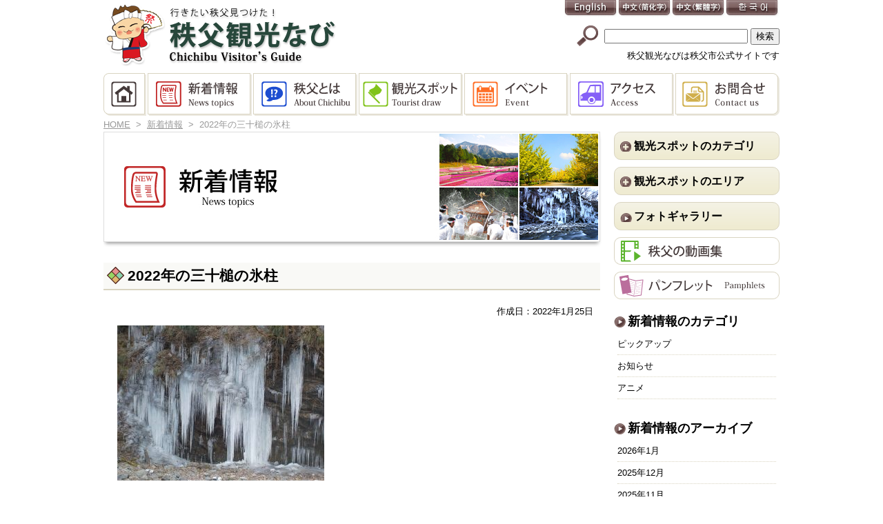

--- FILE ---
content_type: text/html; charset=UTF-8
request_url: https://navi.city.chichibu.lg.jp/p_flower/18816/attachment/dscn1188/
body_size: 48984
content:
<!DOCTYPE html>
<html lang="ja">

<head>

<meta http-equiv="Content-Type" content="text/html; charset=utf-8">
<meta name="viewport" content="width=device-width, initial-scale=1">
<link rel="shortcut icon" href="https://navi.city.chichibu.lg.jp/wp/wp-content/themes/chichibunavi/favicon.ico" type="image/vnd.microsoft.icon" >
<link rel="icon" href="https://navi.city.chichibu.lg.jp/wp/wp-content/themes/chichibunavi/favicon.ico" type="image/vnd.microsoft.icon" >
<link rel="apple-touch-icon-precomposed" href="https://navi.city.chichibu.lg.jp/wp/wp-content/themes/chichibunavi/images/common/webclip.png" >


<!--[if lt IE 9]><script src="http://html5shiv.googlecode.com/svn/trunk/html5.js"></script><![endif]-->

<link href="https://navi.city.chichibu.lg.jp/wp/wp-content/themes/chichibunavi/css/common.css?20240920" rel="stylesheet" type="text/css" media="screen,print" >
<script type="text/javascript">
	if (navigator.userAgent.indexOf('iPhone') > 0 || navigator.userAgent.indexOf('iPod') > 0 || navigator.userAgent.indexOf('Android') > 0) {
		document.write("<link href='https://navi.city.chichibu.lg.jp/wp/wp-content/themes/chichibunavi/css/tb.css?20220603' rel='stylesheet' type='text/css' media='screen' >");
		document.write("<link href='https://navi.city.chichibu.lg.jp/wp/wp-content/themes/chichibunavi/css/sp.css' rel='stylesheet' type='text/css' media='screen and (max-width:480px)' >");
	}
	else {
		document.write("<link href='https://navi.city.chichibu.lg.jp/wp/wp-content/themes/chichibunavi/css/pc.css?20220603' rel='stylesheet' type='text/css' media='screen,print' >");
	}
</script>


<!-- MapPress Easy Google Maps バージョン:2.94.11PRO (https://www.mappresspro.com) -->

		<!-- All in One SEO 4.8.1.1 - aioseo.com -->
		<title>2022年の三十槌の氷柱 | 秩父観光なび</title>
	<meta name="robots" content="noindex, max-snippet:-1, max-image-preview:large, max-video-preview:-1" />
	<meta name="author" content="nicename1"/>
	<link rel="canonical" href="https://navi.city.chichibu.lg.jp/p_flower/18816/attachment/dscn1188/" />
	<meta name="generator" content="All in One SEO (AIOSEO) 4.8.1.1" />

		<!-- Google tag (gtag.js) -->
<script async src="https://www.googletagmanager.com/gtag/js?id=G-S009CFZRF3"></script>
<script>
  window.dataLayer = window.dataLayer || [];
  function gtag(){dataLayer.push(arguments);}
  gtag('js', new Date());
  gtag('config', 'G-S009CFZRF3');
</script>
		<meta property="og:locale" content="ja_JP" />
		<meta property="og:site_name" content="秩父観光なび" />
		<meta property="og:type" content="article" />
		<meta property="og:title" content="2022年の三十槌の氷柱 | 秩父観光なび" />
		<meta property="og:url" content="https://navi.city.chichibu.lg.jp/p_flower/18816/attachment/dscn1188/" />
		<meta property="og:image" content="https://navi.city.chichibu.lg.jp/wp/wp-content/uploads/2019/12/img_sns.jpg" />
		<meta property="og:image:secure_url" content="https://navi.city.chichibu.lg.jp/wp/wp-content/uploads/2019/12/img_sns.jpg" />
		<meta property="og:image:width" content="1200" />
		<meta property="og:image:height" content="630" />
		<meta property="article:published_time" content="2022-01-25T02:48:58+00:00" />
		<meta property="article:modified_time" content="2022-01-25T02:49:22+00:00" />
		<meta name="twitter:card" content="summary_large_image" />
		<meta name="twitter:site" content="@chichibukanko" />
		<meta name="twitter:title" content="2022年の三十槌の氷柱 | 秩父観光なび" />
		<meta name="twitter:image" content="https://navi.city.chichibu.lg.jp/wp/wp-content/uploads/2019/12/img_sns.jpg" />
		<script type="application/ld+json" class="aioseo-schema">
			{"@context":"https:\/\/schema.org","@graph":[{"@type":"BreadcrumbList","@id":"https:\/\/navi.city.chichibu.lg.jp\/p_flower\/18816\/attachment\/dscn1188\/#breadcrumblist","itemListElement":[{"@type":"ListItem","@id":"https:\/\/navi.city.chichibu.lg.jp\/#listItem","position":1,"name":"\u5bb6","item":"https:\/\/navi.city.chichibu.lg.jp\/","nextItem":{"@type":"ListItem","@id":"https:\/\/navi.city.chichibu.lg.jp\/p_flower\/18816\/#listItem","name":"2022"}},{"@type":"ListItem","@id":"https:\/\/navi.city.chichibu.lg.jp\/p_flower\/18816\/#listItem","position":2,"name":"2022","item":"https:\/\/navi.city.chichibu.lg.jp\/p_flower\/18816\/","nextItem":{"@type":"ListItem","@id":"https:\/\/navi.city.chichibu.lg.jp\/p_flower\/18816\/attachment\/#listItem","name":"January"},"previousItem":{"@type":"ListItem","@id":"https:\/\/navi.city.chichibu.lg.jp\/#listItem","name":"\u5bb6"}},{"@type":"ListItem","@id":"https:\/\/navi.city.chichibu.lg.jp\/p_flower\/18816\/attachment\/#listItem","position":3,"name":"January","previousItem":{"@type":"ListItem","@id":"https:\/\/navi.city.chichibu.lg.jp\/p_flower\/18816\/#listItem","name":"2022"}}]},{"@type":"ItemPage","@id":"https:\/\/navi.city.chichibu.lg.jp\/p_flower\/18816\/attachment\/dscn1188\/#itempage","url":"https:\/\/navi.city.chichibu.lg.jp\/p_flower\/18816\/attachment\/dscn1188\/","name":"2022\u5e74\u306e\u4e09\u5341\u69cc\u306e\u6c37\u67f1 | \u79e9\u7236\u89b3\u5149\u306a\u3073","inLanguage":"ja","isPartOf":{"@id":"https:\/\/navi.city.chichibu.lg.jp\/#website"},"breadcrumb":{"@id":"https:\/\/navi.city.chichibu.lg.jp\/p_flower\/18816\/attachment\/dscn1188\/#breadcrumblist"},"author":{"@id":"https:\/\/navi.city.chichibu.lg.jp\/author\/isurfadmin\/#author"},"creator":{"@id":"https:\/\/navi.city.chichibu.lg.jp\/author\/isurfadmin\/#author"},"datePublished":"2022-01-25T11:48:58+09:00","dateModified":"2022-01-25T11:49:22+09:00"},{"@type":"Organization","@id":"https:\/\/navi.city.chichibu.lg.jp\/#organization","name":"\u79e9\u7236\u89b3\u5149\u306a\u3073","description":"\u79e9\u7236\u5e02\u516c\u5f0f\u306e\u79e9\u7236\u89b3\u5149\u30b5\u30a4\u30c8\u3067\u3059\u3002\u898b\u6240\u6e80\u8f09\u3001\u79e9\u7236\u306e\u89b3\u5149\u3092\u3054\u6848\u5185\u3057\u307e\u3059\u3002","url":"https:\/\/navi.city.chichibu.lg.jp\/"},{"@type":"Person","@id":"https:\/\/navi.city.chichibu.lg.jp\/author\/isurfadmin\/#author","url":"https:\/\/navi.city.chichibu.lg.jp\/author\/isurfadmin\/","name":"nicename1","image":{"@type":"ImageObject","@id":"https:\/\/navi.city.chichibu.lg.jp\/p_flower\/18816\/attachment\/dscn1188\/#authorImage","url":"https:\/\/secure.gravatar.com\/avatar\/04c920adfe65174a35b2a9aa5da596f6?s=96&d=mm&r=g","width":96,"height":96,"caption":"nicename1"}},{"@type":"WebSite","@id":"https:\/\/navi.city.chichibu.lg.jp\/#website","url":"https:\/\/navi.city.chichibu.lg.jp\/","name":"\u79e9\u7236\u89b3\u5149\u306a\u3073","description":"\u79e9\u7236\u5e02\u516c\u5f0f\u306e\u79e9\u7236\u89b3\u5149\u30b5\u30a4\u30c8\u3067\u3059\u3002\u898b\u6240\u6e80\u8f09\u3001\u79e9\u7236\u306e\u89b3\u5149\u3092\u3054\u6848\u5185\u3057\u307e\u3059\u3002","inLanguage":"ja","publisher":{"@id":"https:\/\/navi.city.chichibu.lg.jp\/#organization"}}]}
		</script>
		<!-- All in One SEO -->

<link rel="alternate" type="application/rss+xml" title="秩父観光なび &raquo; フィード" href="https://navi.city.chichibu.lg.jp/feed/" />
<link rel="alternate" type="application/rss+xml" title="秩父観光なび &raquo; コメントフィード" href="https://navi.city.chichibu.lg.jp/comments/feed/" />
<script type="text/javascript" id="wpp-js" src="https://navi.city.chichibu.lg.jp/wp/wp-content/plugins/wordpress-popular-posts/assets/js/wpp.min.js?ver=7.3.1" data-sampling="1" data-sampling-rate="100" data-api-url="https://navi.city.chichibu.lg.jp/wp-json/wordpress-popular-posts" data-post-id="18967" data-token="c8b5d0cacd" data-lang="0" data-debug="0"></script>
<script type="text/javascript">
/* <![CDATA[ */
window._wpemojiSettings = {"baseUrl":"https:\/\/s.w.org\/images\/core\/emoji\/15.0.3\/72x72\/","ext":".png","svgUrl":"https:\/\/s.w.org\/images\/core\/emoji\/15.0.3\/svg\/","svgExt":".svg","source":{"concatemoji":"https:\/\/navi.city.chichibu.lg.jp\/wp\/wp-includes\/js\/wp-emoji-release.min.js?ver=6.6.4"}};
/*! This file is auto-generated */
!function(i,n){var o,s,e;function c(e){try{var t={supportTests:e,timestamp:(new Date).valueOf()};sessionStorage.setItem(o,JSON.stringify(t))}catch(e){}}function p(e,t,n){e.clearRect(0,0,e.canvas.width,e.canvas.height),e.fillText(t,0,0);var t=new Uint32Array(e.getImageData(0,0,e.canvas.width,e.canvas.height).data),r=(e.clearRect(0,0,e.canvas.width,e.canvas.height),e.fillText(n,0,0),new Uint32Array(e.getImageData(0,0,e.canvas.width,e.canvas.height).data));return t.every(function(e,t){return e===r[t]})}function u(e,t,n){switch(t){case"flag":return n(e,"\ud83c\udff3\ufe0f\u200d\u26a7\ufe0f","\ud83c\udff3\ufe0f\u200b\u26a7\ufe0f")?!1:!n(e,"\ud83c\uddfa\ud83c\uddf3","\ud83c\uddfa\u200b\ud83c\uddf3")&&!n(e,"\ud83c\udff4\udb40\udc67\udb40\udc62\udb40\udc65\udb40\udc6e\udb40\udc67\udb40\udc7f","\ud83c\udff4\u200b\udb40\udc67\u200b\udb40\udc62\u200b\udb40\udc65\u200b\udb40\udc6e\u200b\udb40\udc67\u200b\udb40\udc7f");case"emoji":return!n(e,"\ud83d\udc26\u200d\u2b1b","\ud83d\udc26\u200b\u2b1b")}return!1}function f(e,t,n){var r="undefined"!=typeof WorkerGlobalScope&&self instanceof WorkerGlobalScope?new OffscreenCanvas(300,150):i.createElement("canvas"),a=r.getContext("2d",{willReadFrequently:!0}),o=(a.textBaseline="top",a.font="600 32px Arial",{});return e.forEach(function(e){o[e]=t(a,e,n)}),o}function t(e){var t=i.createElement("script");t.src=e,t.defer=!0,i.head.appendChild(t)}"undefined"!=typeof Promise&&(o="wpEmojiSettingsSupports",s=["flag","emoji"],n.supports={everything:!0,everythingExceptFlag:!0},e=new Promise(function(e){i.addEventListener("DOMContentLoaded",e,{once:!0})}),new Promise(function(t){var n=function(){try{var e=JSON.parse(sessionStorage.getItem(o));if("object"==typeof e&&"number"==typeof e.timestamp&&(new Date).valueOf()<e.timestamp+604800&&"object"==typeof e.supportTests)return e.supportTests}catch(e){}return null}();if(!n){if("undefined"!=typeof Worker&&"undefined"!=typeof OffscreenCanvas&&"undefined"!=typeof URL&&URL.createObjectURL&&"undefined"!=typeof Blob)try{var e="postMessage("+f.toString()+"("+[JSON.stringify(s),u.toString(),p.toString()].join(",")+"));",r=new Blob([e],{type:"text/javascript"}),a=new Worker(URL.createObjectURL(r),{name:"wpTestEmojiSupports"});return void(a.onmessage=function(e){c(n=e.data),a.terminate(),t(n)})}catch(e){}c(n=f(s,u,p))}t(n)}).then(function(e){for(var t in e)n.supports[t]=e[t],n.supports.everything=n.supports.everything&&n.supports[t],"flag"!==t&&(n.supports.everythingExceptFlag=n.supports.everythingExceptFlag&&n.supports[t]);n.supports.everythingExceptFlag=n.supports.everythingExceptFlag&&!n.supports.flag,n.DOMReady=!1,n.readyCallback=function(){n.DOMReady=!0}}).then(function(){return e}).then(function(){var e;n.supports.everything||(n.readyCallback(),(e=n.source||{}).concatemoji?t(e.concatemoji):e.wpemoji&&e.twemoji&&(t(e.twemoji),t(e.wpemoji)))}))}((window,document),window._wpemojiSettings);
/* ]]> */
</script>
<link rel='stylesheet' id='colorbox-theme1-css' href='https://navi.city.chichibu.lg.jp/wp/wp-content/plugins/jquery-colorbox/themes/theme1/colorbox.css?ver=4.6.2' type='text/css' media='screen' />
<style id='wp-emoji-styles-inline-css' type='text/css'>

	img.wp-smiley, img.emoji {
		display: inline !important;
		border: none !important;
		box-shadow: none !important;
		height: 1em !important;
		width: 1em !important;
		margin: 0 0.07em !important;
		vertical-align: -0.1em !important;
		background: none !important;
		padding: 0 !important;
	}
</style>
<link rel='stylesheet' id='wp-block-library-css' href='https://navi.city.chichibu.lg.jp/wp/wp-includes/css/dist/block-library/style.min.css?ver=6.6.4' type='text/css' media='all' />
<link rel='stylesheet' id='mappress-css' href='https://navi.city.chichibu.lg.jp/wp/wp-content/plugins/mappress-google-maps-for-wordpress/css/mappress.css?ver=2.94.11PRO' type='text/css' media='all' />
<style id='classic-theme-styles-inline-css' type='text/css'>
/*! This file is auto-generated */
.wp-block-button__link{color:#fff;background-color:#32373c;border-radius:9999px;box-shadow:none;text-decoration:none;padding:calc(.667em + 2px) calc(1.333em + 2px);font-size:1.125em}.wp-block-file__button{background:#32373c;color:#fff;text-decoration:none}
</style>
<style id='global-styles-inline-css' type='text/css'>
:root{--wp--preset--aspect-ratio--square: 1;--wp--preset--aspect-ratio--4-3: 4/3;--wp--preset--aspect-ratio--3-4: 3/4;--wp--preset--aspect-ratio--3-2: 3/2;--wp--preset--aspect-ratio--2-3: 2/3;--wp--preset--aspect-ratio--16-9: 16/9;--wp--preset--aspect-ratio--9-16: 9/16;--wp--preset--color--black: #000000;--wp--preset--color--cyan-bluish-gray: #abb8c3;--wp--preset--color--white: #ffffff;--wp--preset--color--pale-pink: #f78da7;--wp--preset--color--vivid-red: #cf2e2e;--wp--preset--color--luminous-vivid-orange: #ff6900;--wp--preset--color--luminous-vivid-amber: #fcb900;--wp--preset--color--light-green-cyan: #7bdcb5;--wp--preset--color--vivid-green-cyan: #00d084;--wp--preset--color--pale-cyan-blue: #8ed1fc;--wp--preset--color--vivid-cyan-blue: #0693e3;--wp--preset--color--vivid-purple: #9b51e0;--wp--preset--gradient--vivid-cyan-blue-to-vivid-purple: linear-gradient(135deg,rgba(6,147,227,1) 0%,rgb(155,81,224) 100%);--wp--preset--gradient--light-green-cyan-to-vivid-green-cyan: linear-gradient(135deg,rgb(122,220,180) 0%,rgb(0,208,130) 100%);--wp--preset--gradient--luminous-vivid-amber-to-luminous-vivid-orange: linear-gradient(135deg,rgba(252,185,0,1) 0%,rgba(255,105,0,1) 100%);--wp--preset--gradient--luminous-vivid-orange-to-vivid-red: linear-gradient(135deg,rgba(255,105,0,1) 0%,rgb(207,46,46) 100%);--wp--preset--gradient--very-light-gray-to-cyan-bluish-gray: linear-gradient(135deg,rgb(238,238,238) 0%,rgb(169,184,195) 100%);--wp--preset--gradient--cool-to-warm-spectrum: linear-gradient(135deg,rgb(74,234,220) 0%,rgb(151,120,209) 20%,rgb(207,42,186) 40%,rgb(238,44,130) 60%,rgb(251,105,98) 80%,rgb(254,248,76) 100%);--wp--preset--gradient--blush-light-purple: linear-gradient(135deg,rgb(255,206,236) 0%,rgb(152,150,240) 100%);--wp--preset--gradient--blush-bordeaux: linear-gradient(135deg,rgb(254,205,165) 0%,rgb(254,45,45) 50%,rgb(107,0,62) 100%);--wp--preset--gradient--luminous-dusk: linear-gradient(135deg,rgb(255,203,112) 0%,rgb(199,81,192) 50%,rgb(65,88,208) 100%);--wp--preset--gradient--pale-ocean: linear-gradient(135deg,rgb(255,245,203) 0%,rgb(182,227,212) 50%,rgb(51,167,181) 100%);--wp--preset--gradient--electric-grass: linear-gradient(135deg,rgb(202,248,128) 0%,rgb(113,206,126) 100%);--wp--preset--gradient--midnight: linear-gradient(135deg,rgb(2,3,129) 0%,rgb(40,116,252) 100%);--wp--preset--font-size--small: 13px;--wp--preset--font-size--medium: 20px;--wp--preset--font-size--large: 36px;--wp--preset--font-size--x-large: 42px;--wp--preset--spacing--20: 0.44rem;--wp--preset--spacing--30: 0.67rem;--wp--preset--spacing--40: 1rem;--wp--preset--spacing--50: 1.5rem;--wp--preset--spacing--60: 2.25rem;--wp--preset--spacing--70: 3.38rem;--wp--preset--spacing--80: 5.06rem;--wp--preset--shadow--natural: 6px 6px 9px rgba(0, 0, 0, 0.2);--wp--preset--shadow--deep: 12px 12px 50px rgba(0, 0, 0, 0.4);--wp--preset--shadow--sharp: 6px 6px 0px rgba(0, 0, 0, 0.2);--wp--preset--shadow--outlined: 6px 6px 0px -3px rgba(255, 255, 255, 1), 6px 6px rgba(0, 0, 0, 1);--wp--preset--shadow--crisp: 6px 6px 0px rgba(0, 0, 0, 1);}:where(.is-layout-flex){gap: 0.5em;}:where(.is-layout-grid){gap: 0.5em;}body .is-layout-flex{display: flex;}.is-layout-flex{flex-wrap: wrap;align-items: center;}.is-layout-flex > :is(*, div){margin: 0;}body .is-layout-grid{display: grid;}.is-layout-grid > :is(*, div){margin: 0;}:where(.wp-block-columns.is-layout-flex){gap: 2em;}:where(.wp-block-columns.is-layout-grid){gap: 2em;}:where(.wp-block-post-template.is-layout-flex){gap: 1.25em;}:where(.wp-block-post-template.is-layout-grid){gap: 1.25em;}.has-black-color{color: var(--wp--preset--color--black) !important;}.has-cyan-bluish-gray-color{color: var(--wp--preset--color--cyan-bluish-gray) !important;}.has-white-color{color: var(--wp--preset--color--white) !important;}.has-pale-pink-color{color: var(--wp--preset--color--pale-pink) !important;}.has-vivid-red-color{color: var(--wp--preset--color--vivid-red) !important;}.has-luminous-vivid-orange-color{color: var(--wp--preset--color--luminous-vivid-orange) !important;}.has-luminous-vivid-amber-color{color: var(--wp--preset--color--luminous-vivid-amber) !important;}.has-light-green-cyan-color{color: var(--wp--preset--color--light-green-cyan) !important;}.has-vivid-green-cyan-color{color: var(--wp--preset--color--vivid-green-cyan) !important;}.has-pale-cyan-blue-color{color: var(--wp--preset--color--pale-cyan-blue) !important;}.has-vivid-cyan-blue-color{color: var(--wp--preset--color--vivid-cyan-blue) !important;}.has-vivid-purple-color{color: var(--wp--preset--color--vivid-purple) !important;}.has-black-background-color{background-color: var(--wp--preset--color--black) !important;}.has-cyan-bluish-gray-background-color{background-color: var(--wp--preset--color--cyan-bluish-gray) !important;}.has-white-background-color{background-color: var(--wp--preset--color--white) !important;}.has-pale-pink-background-color{background-color: var(--wp--preset--color--pale-pink) !important;}.has-vivid-red-background-color{background-color: var(--wp--preset--color--vivid-red) !important;}.has-luminous-vivid-orange-background-color{background-color: var(--wp--preset--color--luminous-vivid-orange) !important;}.has-luminous-vivid-amber-background-color{background-color: var(--wp--preset--color--luminous-vivid-amber) !important;}.has-light-green-cyan-background-color{background-color: var(--wp--preset--color--light-green-cyan) !important;}.has-vivid-green-cyan-background-color{background-color: var(--wp--preset--color--vivid-green-cyan) !important;}.has-pale-cyan-blue-background-color{background-color: var(--wp--preset--color--pale-cyan-blue) !important;}.has-vivid-cyan-blue-background-color{background-color: var(--wp--preset--color--vivid-cyan-blue) !important;}.has-vivid-purple-background-color{background-color: var(--wp--preset--color--vivid-purple) !important;}.has-black-border-color{border-color: var(--wp--preset--color--black) !important;}.has-cyan-bluish-gray-border-color{border-color: var(--wp--preset--color--cyan-bluish-gray) !important;}.has-white-border-color{border-color: var(--wp--preset--color--white) !important;}.has-pale-pink-border-color{border-color: var(--wp--preset--color--pale-pink) !important;}.has-vivid-red-border-color{border-color: var(--wp--preset--color--vivid-red) !important;}.has-luminous-vivid-orange-border-color{border-color: var(--wp--preset--color--luminous-vivid-orange) !important;}.has-luminous-vivid-amber-border-color{border-color: var(--wp--preset--color--luminous-vivid-amber) !important;}.has-light-green-cyan-border-color{border-color: var(--wp--preset--color--light-green-cyan) !important;}.has-vivid-green-cyan-border-color{border-color: var(--wp--preset--color--vivid-green-cyan) !important;}.has-pale-cyan-blue-border-color{border-color: var(--wp--preset--color--pale-cyan-blue) !important;}.has-vivid-cyan-blue-border-color{border-color: var(--wp--preset--color--vivid-cyan-blue) !important;}.has-vivid-purple-border-color{border-color: var(--wp--preset--color--vivid-purple) !important;}.has-vivid-cyan-blue-to-vivid-purple-gradient-background{background: var(--wp--preset--gradient--vivid-cyan-blue-to-vivid-purple) !important;}.has-light-green-cyan-to-vivid-green-cyan-gradient-background{background: var(--wp--preset--gradient--light-green-cyan-to-vivid-green-cyan) !important;}.has-luminous-vivid-amber-to-luminous-vivid-orange-gradient-background{background: var(--wp--preset--gradient--luminous-vivid-amber-to-luminous-vivid-orange) !important;}.has-luminous-vivid-orange-to-vivid-red-gradient-background{background: var(--wp--preset--gradient--luminous-vivid-orange-to-vivid-red) !important;}.has-very-light-gray-to-cyan-bluish-gray-gradient-background{background: var(--wp--preset--gradient--very-light-gray-to-cyan-bluish-gray) !important;}.has-cool-to-warm-spectrum-gradient-background{background: var(--wp--preset--gradient--cool-to-warm-spectrum) !important;}.has-blush-light-purple-gradient-background{background: var(--wp--preset--gradient--blush-light-purple) !important;}.has-blush-bordeaux-gradient-background{background: var(--wp--preset--gradient--blush-bordeaux) !important;}.has-luminous-dusk-gradient-background{background: var(--wp--preset--gradient--luminous-dusk) !important;}.has-pale-ocean-gradient-background{background: var(--wp--preset--gradient--pale-ocean) !important;}.has-electric-grass-gradient-background{background: var(--wp--preset--gradient--electric-grass) !important;}.has-midnight-gradient-background{background: var(--wp--preset--gradient--midnight) !important;}.has-small-font-size{font-size: var(--wp--preset--font-size--small) !important;}.has-medium-font-size{font-size: var(--wp--preset--font-size--medium) !important;}.has-large-font-size{font-size: var(--wp--preset--font-size--large) !important;}.has-x-large-font-size{font-size: var(--wp--preset--font-size--x-large) !important;}
:where(.wp-block-post-template.is-layout-flex){gap: 1.25em;}:where(.wp-block-post-template.is-layout-grid){gap: 1.25em;}
:where(.wp-block-columns.is-layout-flex){gap: 2em;}:where(.wp-block-columns.is-layout-grid){gap: 2em;}
:root :where(.wp-block-pullquote){font-size: 1.5em;line-height: 1.6;}
</style>
<link rel='stylesheet' id='contact-form-7-css' href='https://navi.city.chichibu.lg.jp/wp/wp-content/plugins/contact-form-7/includes/css/styles.css?ver=5.7.7' type='text/css' media='all' />
<link rel='stylesheet' id='wordpress-popular-posts-css-css' href='https://navi.city.chichibu.lg.jp/wp/wp-content/plugins/wordpress-popular-posts/assets/css/wpp.css?ver=7.3.1' type='text/css' media='all' />
<style id='akismet-widget-style-inline-css' type='text/css'>

			.a-stats {
				--akismet-color-mid-green: #357b49;
				--akismet-color-white: #fff;
				--akismet-color-light-grey: #f6f7f7;

				max-width: 350px;
				width: auto;
			}

			.a-stats * {
				all: unset;
				box-sizing: border-box;
			}

			.a-stats strong {
				font-weight: 600;
			}

			.a-stats a.a-stats__link,
			.a-stats a.a-stats__link:visited,
			.a-stats a.a-stats__link:active {
				background: var(--akismet-color-mid-green);
				border: none;
				box-shadow: none;
				border-radius: 8px;
				color: var(--akismet-color-white);
				cursor: pointer;
				display: block;
				font-family: -apple-system, BlinkMacSystemFont, 'Segoe UI', 'Roboto', 'Oxygen-Sans', 'Ubuntu', 'Cantarell', 'Helvetica Neue', sans-serif;
				font-weight: 500;
				padding: 12px;
				text-align: center;
				text-decoration: none;
				transition: all 0.2s ease;
			}

			/* Extra specificity to deal with TwentyTwentyOne focus style */
			.widget .a-stats a.a-stats__link:focus {
				background: var(--akismet-color-mid-green);
				color: var(--akismet-color-white);
				text-decoration: none;
			}

			.a-stats a.a-stats__link:hover {
				filter: brightness(110%);
				box-shadow: 0 4px 12px rgba(0, 0, 0, 0.06), 0 0 2px rgba(0, 0, 0, 0.16);
			}

			.a-stats .count {
				color: var(--akismet-color-white);
				display: block;
				font-size: 1.5em;
				line-height: 1.4;
				padding: 0 13px;
				white-space: nowrap;
			}
		
</style>
<link rel='stylesheet' id='wp-pagenavi-css' href='https://navi.city.chichibu.lg.jp/wp/wp-content/plugins/wp-pagenavi/pagenavi-css.css?ver=2.70' type='text/css' media='all' />
<script type="text/javascript" src="https://navi.city.chichibu.lg.jp/wp/wp-content/plugins/enable-jquery-migrate-helper/js/jquery/jquery-1.12.4-wp.js?ver=1.12.4-wp" id="jquery-core-js"></script>
<script type="text/javascript" src="https://navi.city.chichibu.lg.jp/wp/wp-content/plugins/enable-jquery-migrate-helper/js/jquery-migrate/jquery-migrate-1.4.1-wp.js?ver=1.4.1-wp" id="jquery-migrate-js"></script>
<link rel="https://api.w.org/" href="https://navi.city.chichibu.lg.jp/wp-json/" /><link rel="alternate" title="JSON" type="application/json" href="https://navi.city.chichibu.lg.jp/wp-json/wp/v2/media/18967" /><link rel="EditURI" type="application/rsd+xml" title="RSD" href="https://navi.city.chichibu.lg.jp/wp/xmlrpc.php?rsd" />
<link rel='shortlink' href='https://navi.city.chichibu.lg.jp/?p=18967' />
<link rel="alternate" title="oEmbed (JSON)" type="application/json+oembed" href="https://navi.city.chichibu.lg.jp/wp-json/oembed/1.0/embed?url=https%3A%2F%2Fnavi.city.chichibu.lg.jp%2Fp_flower%2F18816%2Fattachment%2Fdscn1188%2F" />
<link rel="alternate" title="oEmbed (XML)" type="text/xml+oembed" href="https://navi.city.chichibu.lg.jp/wp-json/oembed/1.0/embed?url=https%3A%2F%2Fnavi.city.chichibu.lg.jp%2Fp_flower%2F18816%2Fattachment%2Fdscn1188%2F&#038;format=xml" />
		<link rel="stylesheet" type="text/css" href="https://navi.city.chichibu.lg.jp/wp/wp-content/plugins/nivo-slider-for-wordpress/css/nivoslider4wp.css" />
		<link rel="stylesheet" type="text/css" href="https://navi.city.chichibu.lg.jp/wp/wp-content/plugins/nivo-slider-for-wordpress/css/style/default.css" />
	            <style id="wpp-loading-animation-styles">@-webkit-keyframes bgslide{from{background-position-x:0}to{background-position-x:-200%}}@keyframes bgslide{from{background-position-x:0}to{background-position-x:-200%}}.wpp-widget-block-placeholder,.wpp-shortcode-placeholder{margin:0 auto;width:60px;height:3px;background:#dd3737;background:linear-gradient(90deg,#dd3737 0%,#571313 10%,#dd3737 100%);background-size:200% auto;border-radius:3px;-webkit-animation:bgslide 1s infinite linear;animation:bgslide 1s infinite linear}</style>
            <style type="text/css" id="custom-background-css">
body.custom-background { background-color: #ffffff; background-image: url("https://navi.city.chichibu.lg.jp/wp/wp-content/uploads/2014/09/bg_top_09.jpg"); background-position: center top; background-size: auto; background-repeat: no-repeat; background-attachment: scroll; }
</style>
	
<!-- BEGIN Analytics Insights v6.3.9 - https://wordpress.org/plugins/analytics-insights/ -->
<script async src="https://www.googletagmanager.com/gtag/js?id=G-S009CFZRF3"></script>
<script>
  window.dataLayer = window.dataLayer || [];
  function gtag(){dataLayer.push(arguments);}
  gtag('js', new Date());
  gtag('config', 'G-S009CFZRF3');
  if (window.performance) {
    var timeSincePageLoad = Math.round(performance.now());
    gtag('event', 'timing_complete', {
      'name': 'load',
      'value': timeSincePageLoad,
      'event_category': 'JS Dependencies'
    });
  }
</script>
<!-- END Analytics Insights -->

<link href="https://navi.city.chichibu.lg.jp/wp/wp-content/themes/chichibunavi/css/print.css" rel="stylesheet" type="text/css" media="print" >
<link href="https://navi.city.chichibu.lg.jp/wp/wp-content/themes/chichibunavi/css/footable.core.css" rel="stylesheet" type="text/css" media="screen" >
<link href="https://navi.city.chichibu.lg.jp/wp/wp-content/themes/chichibunavi/css/jquery.bxslider.css" rel="stylesheet" type="text/css" media="screen" >
</head>

<body>
	
	<!-- wrap start -->
	<div id="wrap">
	
		<!-- header start -->
		<div id="header">
			
			<h1><a href="https://navi.city.chichibu.lg.jp" title="秩父観光なび">秩父観光なび</a></h1>
			<h2>秩父観光なびは秩父市公式サイトです</h2>
			
			<!-- panel start -->
			<div id="panel">
				<!-- start -->
				<ul id="lang">
					<li><a href="https://translate.google.co.jp/translate?hl=ja&sl=ja&tl=en&u=https%3A%2F%2Fnavi.city.chichibu.lg.jp&sandbox=1" lang="en" id="btn01" title="English" target="_blank">English</a></li>
					<li><a href="https://translate.google.co.jp/translate?hl=ja&sl=ja&tl=zh-CN&u=https%3A%2F%2Fnavi.city.chichibu.lg.jp%2F" lang="zh" id="btn02" title="中文" target="_blank">中文</a></li>
					<li><a href="https://translate.google.co.jp/translate?hl=ja&sl=ja&tl=zh-TW&u=https%3A%2F%2Fnavi.city.chichibu.lg.jp%2F" lang="zh" id="btn03" title="中文(繁體字)" target="_blank">中文(繁體字)</a></li>
					<li><a href="https://translate.google.co.jp/translate?hl=ja&sl=ja&tl=ko&u=https%3A%2F%2Fnavi.city.chichibu.lg.jp%2F" lang="ko" id="btn04" title="한국어" target="_blank">한국어</a></li>
				</ul>
				<!-- end -->
				
				<!-- start -->
				<a class="btnC btnPanelClose">メニューを閉じる</a>
				<!-- end -->
				
				<!-- start -->
				<form role="search" method="get" id="search" class="search" action="https://navi.city.chichibu.lg.jp">
					<input type="text" value="" name="s" id="s" />
					<input type="submit" id="searchsubmit" value="検索">
				</form>
				<!-- end -->
				
				<!-- mainmenu start -->
				<div id="mainmenu">
					<ul>
						<li id="mainBtn1"><a href="https://navi.city.chichibu.lg.jp" title="HOME">HOME</a></li>
						<li id="mainBtn2"><a href="https://navi.city.chichibu.lg.jp/whatnew/" title="新着情報">新着情報</a></li>
						<li id="mainBtn3"><a href="https://navi.city.chichibu.lg.jp/about/" title="秩父とは">秩父とは</a></li>
						<li id="mainBtn4"><a href="https://navi.city.chichibu.lg.jp/spot/" title="観光スポット">観光スポット</a></li>
						<li id="mainBtn5"><a href="https://navi.city.chichibu.lg.jp/event/" title="イベント">イベント</a></li>
						<li id="mainBtn6"><a href="https://navi.city.chichibu.lg.jp/access/" title="アクセス">アクセス</a></li>
						<li id="mainBtn7"><a href="https://navi.city.chichibu.lg.jp/inquiry/" title="お問合せ">お問合せ</a></li>
					</ul>
				</div>
				<!-- mainmenu end -->
				
				<ul class="imgBnr">
														</ul>
				
								<!-- sideMainMenu start -->
				<ul class="sideMainMenu">
					<li>
						<a class="accordion"><span>観光スポットのカテゴリ</span></a>
						<ul class="submenu">
							<li><a href="https://navi.city.chichibu.lg.jp/flower/">花・自然</a></li>
							<li><a href="https://navi.city.chichibu.lg.jp/festival/">まつり・歳時記</a></li>
							<li><a href="https://navi.city.chichibu.lg.jp/shrine/">神社・寺</a></li>
							<li><a href="https://navi.city.chichibu.lg.jp/history/">歴史・文化財</a></li>
							<li><a href="https://navi.city.chichibu.lg.jp/sightseeingr/">観光・文化施設</a></li>
							<li><a href="https://navi.city.chichibu.lg.jp/hotspring/">温泉・宿泊</a></li>
							<li><a href="https://navi.city.chichibu.lg.jp/experience/">体験・レジャー</a></li>
							<li><a href="https://navi.city.chichibu.lg.jp/walk/">散策・ハイキング</a></li>
							<li><a href="https://navi.city.chichibu.lg.jp/taste/">味覚・特産品</a></li>
							<li><a href="https://navi.city.chichibu.lg.jp/cycling/">サイクリング</a></li>
						</ul>
					</li>
					<li>
						<a class="accordion"><span>観光スポットのエリア</span></a>
						<ul class="submenu">
														<li><a href="https://navi.city.chichibu.lg.jp/spot_area/?spot_a=tm_chichibu">秩父地区</a></li>
														<li><a href="https://navi.city.chichibu.lg.jp/spot_area/?spot_a=tm_arakawa">荒川地区</a></li>
														<li><a href="https://navi.city.chichibu.lg.jp/spot_area/?spot_a=tm_ootaki">大滝地区</a></li>
														<li><a href="https://navi.city.chichibu.lg.jp/spot_area/?spot_a=tm_yoshida">吉田地区</a></li>
														<li><a href="https://navi.city.chichibu.lg.jp/spot_area/?spot_a=tm_city">秩父市街地</a></li>
														<li><a class="btnMySpot">現在地からの観光スポット</a></li>
						</ul>
					</li>
					<li>
						<a class="accordion iconarrow" href="https://navi.city.chichibu.lg.jp/photogallery/photogallery-kiyaku/"><span>フォトギャラリー</span></a>
					</li>
				</ul>
				<!-- sideMainMenu end -->
				
				<!-- start -->
				<ul class="imgBnr">
					<li><a href="https://navi.city.chichibu.lg.jp/movie/" title="秩父の動画集"><img src="https://navi.city.chichibu.lg.jp/wp/wp-content/themes/chichibunavi/images/common/btn_movie.png" alt="秩父の動画集"></a></li>
					<li><a href="https://navi.city.chichibu.lg.jp/pamph/" title="パンフレット"><img src="https://navi.city.chichibu.lg.jp/wp/wp-content/themes/chichibunavi/images/common/btn_pamphlet.png" alt="パンフレット"></a></li>
				</ul>
				<!-- end -->
				
								
				<ul class="linkSmall clearfix">
					<li><a href="https://navi.city.chichibu.lg.jp/link/">リンク集</a></li>
					<li><a href="https://navi.city.chichibu.lg.jp/privacy/">プライバシーポリシー</a></li>
					<li><a href="https://navi.city.chichibu.lg.jp/sitemap/">サイトマップ</a></li>
				</ul>

				<p class="txtCenter mt10 pcNone">
					秩父観光なび公式SNS
				</p>
				<ul class="link-sns">
					<!-- <li>
						<a href="" target="_blank">
							<img src="/wp/wp-content/themes/chichibunavi/images/common/icon-sns-facebook.png">
						</a>
					</li> -->
					<li>
						<a href="https://twitter.com/chichibukanko" target="_blank">
							<img src="/wp/wp-content/themes/chichibunavi/images/common/icon-sns-twitter.png">
						</a>
					</li>
					<li>
						<a href="https://www.instagram.com/chichibu_kanko_official/" target="_blank">
							<img src="/wp/wp-content/themes/chichibunavi/images/common/icon-sns-instagram.png">
						</a>
					</li>
				</ul>
			</div>
			<!-- panel end -->
			
		</div>
		<!-- header end -->
		
		<!-- pankuzu start -->
		<div id="pankuzu">
			<a href="https://navi.city.chichibu.lg.jp">HOME</a>&nbsp;&nbsp;&gt;&nbsp;&nbsp;<a href="https://navi.city.chichibu.lg.jp/whatnew/">新着情報</a>&nbsp;&nbsp;&gt;&nbsp;&nbsp;2022年の三十槌の氷柱		</div>
		<!-- pankuzu end -->
		
		<!-- contentsAll start -->
		<div id="contentsAll">
			
			<!-- contents start -->
			<div id="contents">
				
				<!-- contentsTitle start -->
				<div id="contentsTitle">
					<h2 class="img"><img src="/wp/wp-content/themes/chichibunavi/images/whatnew/h2_title.jpg" alt="新着情報"></h2>
				</div>
				<!-- contentsTitle end -->
				
								<!-- start -->
				<h3><span>2022年の三十槌の氷柱</span></h3>
				<div class="boxA">
					<div class="txtRight">
												作成日：2022年1月25日					</div>
					
					<div id="newsSingleBox" class="mb20">
						<p class="attachment"><a href='https://navi.city.chichibu.lg.jp/wp/wp-content/uploads/2021/12/DSCN1188.jpg'><img fetchpriority="high" decoding="async" width="300" height="225" src="https://navi.city.chichibu.lg.jp/wp/wp-content/uploads/2021/12/DSCN1188-300x225.jpg" class="attachment-medium size-medium colorbox-18967 " alt="2022年の三十槌の氷柱" srcset="https://navi.city.chichibu.lg.jp/wp/wp-content/uploads/2021/12/DSCN1188-300x225.jpg 300w, https://navi.city.chichibu.lg.jp/wp/wp-content/uploads/2021/12/DSCN1188-768x576.jpg 768w, https://navi.city.chichibu.lg.jp/wp/wp-content/uploads/2021/12/DSCN1188-180x135.jpg 180w, https://navi.city.chichibu.lg.jp/wp/wp-content/uploads/2021/12/DSCN1188.jpg 1024w" sizes="(max-width: 300px) 100vw, 300px" /></a></p>
<script type="text/javascript">(function(){var XHR = ( "onload" in new XMLHttpRequest() ) ? XMLHttpRequest : XDomainRequest;var xhr = new XHR();var url = "https://navi.city.chichibu.lg.jp/wp/wp-content/plugins/ajax-hits-counter/increment-hits/index.php?post_id=18967&t=" + ( parseInt( new Date().getTime() ) ) + "&r=" + ( parseInt( Math.random() * 100000 ) );xhr.open("GET", url, true);xhr.setRequestHeader( "Cache-Control", "no-cache" );xhr.setRequestHeader( "Content-Type", "application/json" );xhr.timeout = 60000;xhr.send();xhr.onreadystatechange = function(){if( this.readyState != 4 ){return;}if( this.status && this.status == 200 ){if( typeof ajaxHitsCounterSuccessCallback === "function" ){ ajaxHitsCounterSuccessCallback( this );}}else{if( typeof ajaxHitsCounterFailedCallback === "function" ){ ajaxHitsCounterFailedCallback( this );}}}})();</script>											</div>
					<div class="boxC">
						<p>カテゴリ：</p>
											</div>
				</div>
				
				<!-- page navigation start -->
				<div class="boxA">
					<ul class="blocks3">
						<li class="txtLeft piece1"><a href="https://navi.city.chichibu.lg.jp/p_flower/18816/" rel="prev"><div class="btnB">&larr; 古い記事</div></a>&nbsp;</li>
						<li class="txtCenter piece1 spNone"><a class="btnB" href="https://navi.city.chichibu.lg.jp/whatnew/">新着情報ページへ戻る</a></li>
						<li class="txtRight piece1 mr0"></li>
					</ul>
					<div class="mt10 txtCenter spOnly bgGray">
						<a class="btnB" href="https://navi.city.chichibu.lg.jp/whatnew/">新着情報ページへ戻る</a>
					</div>
				</div>
				<!-- page navigation end -->
				
								
			</div>
			<!-- contents end -->
			
			<!-- side start -->
			<div id="side">
								<ul class="imgBnr">
												</ul>
				
								<!-- sideMainMenu start -->
				<ul class="sideMainMenu">
					<li>
						<a class="accordion"><span>観光スポットのカテゴリ</span></a>
						<ul class="submenu">
							<li><a href="https://navi.city.chichibu.lg.jp/flower/">花・自然</a></li>
							<li><a href="https://navi.city.chichibu.lg.jp/festival/">まつり・歳時記</a></li>
							<li><a href="https://navi.city.chichibu.lg.jp/shrine/">神社・寺</a></li>
							<li><a href="https://navi.city.chichibu.lg.jp/history/">歴史・文化財</a></li>
							<li><a href="https://navi.city.chichibu.lg.jp/sightseeingr/">観光・文化施設</a></li>
							<li><a href="https://navi.city.chichibu.lg.jp/hotspring/">温泉・宿泊</a></li>
							<li><a href="https://navi.city.chichibu.lg.jp/experience/">体験・レジャー</a></li>
							<li><a href="https://navi.city.chichibu.lg.jp/walk/">散策・ハイキング</a></li>
							<li><a href="https://navi.city.chichibu.lg.jp/taste/">味覚・特産品</a></li>
							<li><a href="https://navi.city.chichibu.lg.jp/cycling/">サイクリング</a></li>
						</ul>
					</li>
					<li>
						<a class="accordion"><span>観光スポットのエリア</span></a>
						<ul class="submenu">
														<li><a href="https://navi.city.chichibu.lg.jp/spot_area/?spot_a=tm_chichibu">秩父地区</a></li>
														<li><a href="https://navi.city.chichibu.lg.jp/spot_area/?spot_a=tm_arakawa">荒川地区</a></li>
														<li><a href="https://navi.city.chichibu.lg.jp/spot_area/?spot_a=tm_ootaki">大滝地区</a></li>
														<li><a href="https://navi.city.chichibu.lg.jp/spot_area/?spot_a=tm_yoshida">吉田地区</a></li>
														<li><a href="https://navi.city.chichibu.lg.jp/spot_area/?spot_a=tm_city">秩父市街地</a></li>
														<li><a class="btnMySpot">現在地からの観光スポット</a></li>
						</ul>
					</li>
					<li>
						<a class="accordion iconarrow" href="https://navi.city.chichibu.lg.jp/photogallery/photogallery-kiyaku/"><span>フォトギャラリー</span></a>
					</li>
				</ul>
				<!-- sideMainMenu end -->
				
				<!-- start -->
				<ul class="imgBnr">
					<li><a href="https://navi.city.chichibu.lg.jp/movie/" title="秩父の動画集"><img src="https://navi.city.chichibu.lg.jp/wp/wp-content/themes/chichibunavi/images/common/btn_movie.png" alt="秩父の動画集"></a></li>
					<li><a href="https://navi.city.chichibu.lg.jp/pamph/" title="パンフレット"><img src="https://navi.city.chichibu.lg.jp/wp/wp-content/themes/chichibunavi/images/common/btn_pamphlet.png" alt="パンフレット"></a></li>
				</ul>
				<!-- end -->
				
								
				<div class="mb20 mt20">
					<h4 class="h4B mb5">新着情報のカテゴリ</h4>
					<ul class="bdrBtm btnPlain pd5">
						<li><a href="https://navi.city.chichibu.lg.jp/tx_pickup/tm_pickup/">ピックアップ</a></li>
											<li><a href="https://navi.city.chichibu.lg.jp/category/info/">お知らせ</a></li>
											<li><a href="https://navi.city.chichibu.lg.jp/category/anime/">アニメ</a></li>
										</ul>
				</div>
				
				<div class="mb20 mt20">
					<h4 class="h4B mb5">新着情報のアーカイブ</h4>
					<ul class="bdrBtm btnPlain pd5">
							<li><a href='https://navi.city.chichibu.lg.jp/2026/01/'>2026年1月</a></li>
	<li><a href='https://navi.city.chichibu.lg.jp/2025/12/'>2025年12月</a></li>
	<li><a href='https://navi.city.chichibu.lg.jp/2025/11/'>2025年11月</a></li>
	<li><a href='https://navi.city.chichibu.lg.jp/2025/10/'>2025年10月</a></li>
	<li><a href='https://navi.city.chichibu.lg.jp/2025/07/'>2025年7月</a></li>
	<li><a href='https://navi.city.chichibu.lg.jp/2025/05/'>2025年5月</a></li>
					</ul>
				</div>
							</div>
			<!-- side end -->
			
		</div>
		<!-- contentsAll end -->
		
				<!-- shareLink start -->
		<div id="shareLink">
			<ul>
				<li class="facebook">
											<a href="https://www.facebook.com/sharer/sharer.php?u=https://navi.city.chichibu.lg.jp/p_flower/18816/attachment/dscn1188/" target="_blank">Facebook</a>
									</li>
				<li class="twitter_x">
											<a href="https://twitter.com/share?url=https://navi.city.chichibu.lg.jp/p_flower/18816/attachment/dscn1188/&text=2022%E5%B9%B4%E3%81%AE%E4%B8%89%E5%8D%81%E6%A7%8C%E3%81%AE%E6%B0%B7%E6%9F%B1" rel="nofollow" target="_blank">X (旧 Twitter)</a>
									</li>
				<li class="line">
											<a href="http://line.me/R/msg/text/?2022%E5%B9%B4%E3%81%AE%E4%B8%89%E5%8D%81%E6%A7%8C%E3%81%AE%E6%B0%B7%E6%9F%B1%0D%0Ahttps://navi.city.chichibu.lg.jp/p_flower/18816/attachment/dscn1188/" target="_blank">LINEで送る</a>
									</li>
			</ul>
		</div>
		<!-- shareLink end -->		
				<!-- footer start -->
		<footer>
			<div class="link">
				｜<a href="https://navi.city.chichibu.lg.jp/link/">リンク集</a>
				｜<a href="https://navi.city.chichibu.lg.jp/privacy/">プライバシーポリシー</a>
				｜<a href="https://navi.city.chichibu.lg.jp/legal/">免責事項</a>
				｜<a href="https://navi.city.chichibu.lg.jp/sitemap/">サイトマップ</a>｜
			</div>
			<div class="copyright">
				<ul class="snsicons mb10">
					<li class="dsp-ib ml5 mr5"><a target="_blank" href="https://www.instagram.com/chichibu_kanko_official/"><img class="img-fluid" src="https://navi.city.chichibu.lg.jp/wp/wp-content/themes/chichibunavi/images/common/icon-sns-instagram.png" style="width: 32px"></a></li>
					<li class="dsp-ib ml5 mr5"><a target="_blank" href="https://twitter.com/chichibukanko"><img class="img-fluid" src="https://navi.city.chichibu.lg.jp/wp/wp-content/themes/chichibunavi/images/common/icon-sns-twitter.png" style="width: 32px"></a></li>
				</ul>
				秩父観光なびは秩父市公式サイトです。<br>
				copyright&copy;2007 Chichibu City All Rights Reserved.
			</div>
		</footer>
		<!-- footer end -->
		
	</div>
	<!-- wrap end -->
	
	<!-- hidden start -->
	<div id="closeArea"></div>
	<div class="pagetop"><a href="#header">Back to top</a></div>
	<div id="floatingMenu">
		<h1>秩父観光なび</h1>
		<a class="btnMenu" title="Menu">Menu</a>
	</div>
	<!-- hidden end -->
	
<script src="https://navi.city.chichibu.lg.jp/wp/wp-content/themes/chichibunavi/js/jquery.cookie.js" type="text/javascript"></script>
<script src="https://navi.city.chichibu.lg.jp/wp/wp-content/themes/chichibunavi/js/common.js" type="text/javascript"></script>
<script src="https://navi.city.chichibu.lg.jp/wp/wp-content/themes/chichibunavi/js/footable.js" type="text/javascript"></script>
<script src="https://navi.city.chichibu.lg.jp/wp/wp-content/themes/chichibunavi/js/jquery.bxslider.js" type="text/javascript"></script>	
		<!--script type="text/javascript" src="https://ajax.googleapis.com/ajax/libs/jquery/1.10.2/jquery.min.js"></script-->
		<script type="text/javascript" src="https://navi.city.chichibu.lg.jp/wp/wp-content/plugins/nivo-slider-for-wordpress/js/jquery.nivo.slider.pack.js"></script>
		<script type="text/javascript">
		var $nv4wp = jQuery.noConflict();
		$nv4wp(window).load(function() {
			$nv4wp('#slider').nivoSlider({
				effect:'random',
				slices:15, // For slice animations
				boxCols: 4, // For box animations
				boxRows: 2, // For box animations
				animSpeed:500, // Slide transition speed
				pauseTime:3000, // How long each slide will show
				startSlide:0, // Set starting Slide (0 index)
				directionNav:true, //Next & Prev
				directionNavHide:true, //Only show on hover
				controlNav:false, // 1,2,3... navigation
				controlNavThumbs:false, // Use thumbnails for Control Nav
				controlNavThumbsFromRel:false, // Use image rel for thumbs
				controlNavThumbsSearch: '.jpg', // Replace this with...
				controlNavThumbsReplace: '_thumb.jpg', // ...this in thumb Image src
				keyboardNav:true, //Use left & right arrows
				pauseOnHover:true, //Stop animation while hovering
				manualAdvance:false, //Force manual transitions
				captionOpacity:0.8, //Universal caption opacity
				prevText: 'Prev', // Prev directionNav text
				nextText: 'Next', // Next directionNav text
				beforeChange: function(){}, // Triggers before a slide transition
				afterChange: function(){}, // Triggers after a slide transition
				slideshowEnd: function(){}, // Triggers after all slides have been shown
				lastSlide: function(){}, // Triggers when last slide is shown
				afterLoad: function(){} // Triggers when slider has loaded
			});
		});
		</script>
		<script type="text/javascript" id="colorbox-js-extra">
/* <![CDATA[ */
var jQueryColorboxSettingsArray = {"jQueryColorboxVersion":"4.6.2","colorboxInline":"false","colorboxIframe":"false","colorboxGroupId":"","colorboxTitle":"","colorboxWidth":"false","colorboxHeight":"false","colorboxMaxWidth":"false","colorboxMaxHeight":"false","colorboxSlideshow":"false","colorboxSlideshowAuto":"false","colorboxScalePhotos":"true","colorboxPreloading":"false","colorboxOverlayClose":"true","colorboxLoop":"true","colorboxEscKey":"true","colorboxArrowKey":"true","colorboxScrolling":"true","colorboxOpacity":"0.85","colorboxTransition":"elastic","colorboxSpeed":"350","colorboxSlideshowSpeed":"2500","colorboxClose":"close","colorboxNext":"next","colorboxPrevious":"previous","colorboxSlideshowStart":"start slideshow","colorboxSlideshowStop":"stop slideshow","colorboxCurrent":"{current} of {total} images","colorboxXhrError":"This content failed to load.","colorboxImgError":"This image failed to load.","colorboxImageMaxWidth":"90%","colorboxImageMaxHeight":"90%","colorboxImageHeight":"false","colorboxImageWidth":"false","colorboxLinkHeight":"false","colorboxLinkWidth":"false","colorboxInitialHeight":"100","colorboxInitialWidth":"300","autoColorboxJavaScript":"","autoHideFlash":"","autoColorbox":"true","autoColorboxGalleries":"","addZoomOverlay":"","useGoogleJQuery":"","colorboxAddClassToLinks":""};
/* ]]> */
</script>
<script type="text/javascript" src="https://navi.city.chichibu.lg.jp/wp/wp-content/plugins/jquery-colorbox/js/jquery.colorbox-min.js?ver=1.4.33" id="colorbox-js"></script>
<script type="text/javascript" src="https://navi.city.chichibu.lg.jp/wp/wp-content/plugins/jquery-colorbox/js/jquery-colorbox-wrapper-min.js?ver=4.6.2" id="colorbox-wrapper-js"></script>
<script type="text/javascript" src="https://navi.city.chichibu.lg.jp/wp/wp-content/plugins/contact-form-7/includes/swv/js/index.js?ver=5.7.7" id="swv-js"></script>
<script type="text/javascript" id="contact-form-7-js-extra">
/* <![CDATA[ */
var wpcf7 = {"api":{"root":"https:\/\/navi.city.chichibu.lg.jp\/wp-json\/","namespace":"contact-form-7\/v1"},"cached":"1"};
/* ]]> */
</script>
<script type="text/javascript" src="https://navi.city.chichibu.lg.jp/wp/wp-content/plugins/contact-form-7/includes/js/index.js?ver=5.7.7" id="contact-form-7-js"></script>
<script type="text/javascript" src="https://www.google.com/recaptcha/api.js?render=6LctuIIUAAAAAK69zgj9XGDs-jrFInM42awjZwBL&amp;ver=3.0" id="google-recaptcha-js"></script>
<script type="text/javascript" src="https://navi.city.chichibu.lg.jp/wp/wp-includes/js/dist/vendor/wp-polyfill.min.js?ver=3.15.0" id="wp-polyfill-js"></script>
<script type="text/javascript" id="wpcf7-recaptcha-js-extra">
/* <![CDATA[ */
var wpcf7_recaptcha = {"sitekey":"6LctuIIUAAAAAK69zgj9XGDs-jrFInM42awjZwBL","actions":{"homepage":"homepage","contactform":"contactform"}};
/* ]]> */
</script>
<script type="text/javascript" src="https://navi.city.chichibu.lg.jp/wp/wp-content/plugins/contact-form-7/modules/recaptcha/index.js?ver=5.7.7" id="wpcf7-recaptcha-js"></script>

</body>
</html>
<!-- *´¨)
     ¸.•´¸.•*´¨) ¸.•*¨)
     (¸.•´ (¸.•` ¤ Comet Cache is Fully Functional ¤ ´¨) -->

<!-- Cache File Version Salt:       n/a -->

<!-- Cache File URL:                https://navi.city.chichibu.lg.jp/p_flower/18816/attachment/dscn1188/ -->
<!-- Cache File Path:               /cache/comet-cache/cache/https/navi-city-chichibu-lg-jp/p-flower/18816/attachment/dscn1188.html -->

<!-- Cache File Generated Via:      HTTP request -->
<!-- Cache File Generated On:       Jan 16th, 2026 @ 3:27 am UTC -->
<!-- Cache File Generated In:       0.66551 seconds -->

<!-- Cache File Expires On:         Jan 23rd, 2026 @ 3:27 am UTC -->
<!-- Cache File Auto-Rebuild On:    Jan 23rd, 2026 @ 3:27 am UTC -->

--- FILE ---
content_type: text/html; charset=utf-8
request_url: https://www.google.com/recaptcha/api2/anchor?ar=1&k=6LctuIIUAAAAAK69zgj9XGDs-jrFInM42awjZwBL&co=aHR0cHM6Ly9uYXZpLmNpdHkuY2hpY2hpYnUubGcuanA6NDQz&hl=en&v=PoyoqOPhxBO7pBk68S4YbpHZ&size=invisible&anchor-ms=20000&execute-ms=30000&cb=282ofnglgh4w
body_size: 48669
content:
<!DOCTYPE HTML><html dir="ltr" lang="en"><head><meta http-equiv="Content-Type" content="text/html; charset=UTF-8">
<meta http-equiv="X-UA-Compatible" content="IE=edge">
<title>reCAPTCHA</title>
<style type="text/css">
/* cyrillic-ext */
@font-face {
  font-family: 'Roboto';
  font-style: normal;
  font-weight: 400;
  font-stretch: 100%;
  src: url(//fonts.gstatic.com/s/roboto/v48/KFO7CnqEu92Fr1ME7kSn66aGLdTylUAMa3GUBHMdazTgWw.woff2) format('woff2');
  unicode-range: U+0460-052F, U+1C80-1C8A, U+20B4, U+2DE0-2DFF, U+A640-A69F, U+FE2E-FE2F;
}
/* cyrillic */
@font-face {
  font-family: 'Roboto';
  font-style: normal;
  font-weight: 400;
  font-stretch: 100%;
  src: url(//fonts.gstatic.com/s/roboto/v48/KFO7CnqEu92Fr1ME7kSn66aGLdTylUAMa3iUBHMdazTgWw.woff2) format('woff2');
  unicode-range: U+0301, U+0400-045F, U+0490-0491, U+04B0-04B1, U+2116;
}
/* greek-ext */
@font-face {
  font-family: 'Roboto';
  font-style: normal;
  font-weight: 400;
  font-stretch: 100%;
  src: url(//fonts.gstatic.com/s/roboto/v48/KFO7CnqEu92Fr1ME7kSn66aGLdTylUAMa3CUBHMdazTgWw.woff2) format('woff2');
  unicode-range: U+1F00-1FFF;
}
/* greek */
@font-face {
  font-family: 'Roboto';
  font-style: normal;
  font-weight: 400;
  font-stretch: 100%;
  src: url(//fonts.gstatic.com/s/roboto/v48/KFO7CnqEu92Fr1ME7kSn66aGLdTylUAMa3-UBHMdazTgWw.woff2) format('woff2');
  unicode-range: U+0370-0377, U+037A-037F, U+0384-038A, U+038C, U+038E-03A1, U+03A3-03FF;
}
/* math */
@font-face {
  font-family: 'Roboto';
  font-style: normal;
  font-weight: 400;
  font-stretch: 100%;
  src: url(//fonts.gstatic.com/s/roboto/v48/KFO7CnqEu92Fr1ME7kSn66aGLdTylUAMawCUBHMdazTgWw.woff2) format('woff2');
  unicode-range: U+0302-0303, U+0305, U+0307-0308, U+0310, U+0312, U+0315, U+031A, U+0326-0327, U+032C, U+032F-0330, U+0332-0333, U+0338, U+033A, U+0346, U+034D, U+0391-03A1, U+03A3-03A9, U+03B1-03C9, U+03D1, U+03D5-03D6, U+03F0-03F1, U+03F4-03F5, U+2016-2017, U+2034-2038, U+203C, U+2040, U+2043, U+2047, U+2050, U+2057, U+205F, U+2070-2071, U+2074-208E, U+2090-209C, U+20D0-20DC, U+20E1, U+20E5-20EF, U+2100-2112, U+2114-2115, U+2117-2121, U+2123-214F, U+2190, U+2192, U+2194-21AE, U+21B0-21E5, U+21F1-21F2, U+21F4-2211, U+2213-2214, U+2216-22FF, U+2308-230B, U+2310, U+2319, U+231C-2321, U+2336-237A, U+237C, U+2395, U+239B-23B7, U+23D0, U+23DC-23E1, U+2474-2475, U+25AF, U+25B3, U+25B7, U+25BD, U+25C1, U+25CA, U+25CC, U+25FB, U+266D-266F, U+27C0-27FF, U+2900-2AFF, U+2B0E-2B11, U+2B30-2B4C, U+2BFE, U+3030, U+FF5B, U+FF5D, U+1D400-1D7FF, U+1EE00-1EEFF;
}
/* symbols */
@font-face {
  font-family: 'Roboto';
  font-style: normal;
  font-weight: 400;
  font-stretch: 100%;
  src: url(//fonts.gstatic.com/s/roboto/v48/KFO7CnqEu92Fr1ME7kSn66aGLdTylUAMaxKUBHMdazTgWw.woff2) format('woff2');
  unicode-range: U+0001-000C, U+000E-001F, U+007F-009F, U+20DD-20E0, U+20E2-20E4, U+2150-218F, U+2190, U+2192, U+2194-2199, U+21AF, U+21E6-21F0, U+21F3, U+2218-2219, U+2299, U+22C4-22C6, U+2300-243F, U+2440-244A, U+2460-24FF, U+25A0-27BF, U+2800-28FF, U+2921-2922, U+2981, U+29BF, U+29EB, U+2B00-2BFF, U+4DC0-4DFF, U+FFF9-FFFB, U+10140-1018E, U+10190-1019C, U+101A0, U+101D0-101FD, U+102E0-102FB, U+10E60-10E7E, U+1D2C0-1D2D3, U+1D2E0-1D37F, U+1F000-1F0FF, U+1F100-1F1AD, U+1F1E6-1F1FF, U+1F30D-1F30F, U+1F315, U+1F31C, U+1F31E, U+1F320-1F32C, U+1F336, U+1F378, U+1F37D, U+1F382, U+1F393-1F39F, U+1F3A7-1F3A8, U+1F3AC-1F3AF, U+1F3C2, U+1F3C4-1F3C6, U+1F3CA-1F3CE, U+1F3D4-1F3E0, U+1F3ED, U+1F3F1-1F3F3, U+1F3F5-1F3F7, U+1F408, U+1F415, U+1F41F, U+1F426, U+1F43F, U+1F441-1F442, U+1F444, U+1F446-1F449, U+1F44C-1F44E, U+1F453, U+1F46A, U+1F47D, U+1F4A3, U+1F4B0, U+1F4B3, U+1F4B9, U+1F4BB, U+1F4BF, U+1F4C8-1F4CB, U+1F4D6, U+1F4DA, U+1F4DF, U+1F4E3-1F4E6, U+1F4EA-1F4ED, U+1F4F7, U+1F4F9-1F4FB, U+1F4FD-1F4FE, U+1F503, U+1F507-1F50B, U+1F50D, U+1F512-1F513, U+1F53E-1F54A, U+1F54F-1F5FA, U+1F610, U+1F650-1F67F, U+1F687, U+1F68D, U+1F691, U+1F694, U+1F698, U+1F6AD, U+1F6B2, U+1F6B9-1F6BA, U+1F6BC, U+1F6C6-1F6CF, U+1F6D3-1F6D7, U+1F6E0-1F6EA, U+1F6F0-1F6F3, U+1F6F7-1F6FC, U+1F700-1F7FF, U+1F800-1F80B, U+1F810-1F847, U+1F850-1F859, U+1F860-1F887, U+1F890-1F8AD, U+1F8B0-1F8BB, U+1F8C0-1F8C1, U+1F900-1F90B, U+1F93B, U+1F946, U+1F984, U+1F996, U+1F9E9, U+1FA00-1FA6F, U+1FA70-1FA7C, U+1FA80-1FA89, U+1FA8F-1FAC6, U+1FACE-1FADC, U+1FADF-1FAE9, U+1FAF0-1FAF8, U+1FB00-1FBFF;
}
/* vietnamese */
@font-face {
  font-family: 'Roboto';
  font-style: normal;
  font-weight: 400;
  font-stretch: 100%;
  src: url(//fonts.gstatic.com/s/roboto/v48/KFO7CnqEu92Fr1ME7kSn66aGLdTylUAMa3OUBHMdazTgWw.woff2) format('woff2');
  unicode-range: U+0102-0103, U+0110-0111, U+0128-0129, U+0168-0169, U+01A0-01A1, U+01AF-01B0, U+0300-0301, U+0303-0304, U+0308-0309, U+0323, U+0329, U+1EA0-1EF9, U+20AB;
}
/* latin-ext */
@font-face {
  font-family: 'Roboto';
  font-style: normal;
  font-weight: 400;
  font-stretch: 100%;
  src: url(//fonts.gstatic.com/s/roboto/v48/KFO7CnqEu92Fr1ME7kSn66aGLdTylUAMa3KUBHMdazTgWw.woff2) format('woff2');
  unicode-range: U+0100-02BA, U+02BD-02C5, U+02C7-02CC, U+02CE-02D7, U+02DD-02FF, U+0304, U+0308, U+0329, U+1D00-1DBF, U+1E00-1E9F, U+1EF2-1EFF, U+2020, U+20A0-20AB, U+20AD-20C0, U+2113, U+2C60-2C7F, U+A720-A7FF;
}
/* latin */
@font-face {
  font-family: 'Roboto';
  font-style: normal;
  font-weight: 400;
  font-stretch: 100%;
  src: url(//fonts.gstatic.com/s/roboto/v48/KFO7CnqEu92Fr1ME7kSn66aGLdTylUAMa3yUBHMdazQ.woff2) format('woff2');
  unicode-range: U+0000-00FF, U+0131, U+0152-0153, U+02BB-02BC, U+02C6, U+02DA, U+02DC, U+0304, U+0308, U+0329, U+2000-206F, U+20AC, U+2122, U+2191, U+2193, U+2212, U+2215, U+FEFF, U+FFFD;
}
/* cyrillic-ext */
@font-face {
  font-family: 'Roboto';
  font-style: normal;
  font-weight: 500;
  font-stretch: 100%;
  src: url(//fonts.gstatic.com/s/roboto/v48/KFO7CnqEu92Fr1ME7kSn66aGLdTylUAMa3GUBHMdazTgWw.woff2) format('woff2');
  unicode-range: U+0460-052F, U+1C80-1C8A, U+20B4, U+2DE0-2DFF, U+A640-A69F, U+FE2E-FE2F;
}
/* cyrillic */
@font-face {
  font-family: 'Roboto';
  font-style: normal;
  font-weight: 500;
  font-stretch: 100%;
  src: url(//fonts.gstatic.com/s/roboto/v48/KFO7CnqEu92Fr1ME7kSn66aGLdTylUAMa3iUBHMdazTgWw.woff2) format('woff2');
  unicode-range: U+0301, U+0400-045F, U+0490-0491, U+04B0-04B1, U+2116;
}
/* greek-ext */
@font-face {
  font-family: 'Roboto';
  font-style: normal;
  font-weight: 500;
  font-stretch: 100%;
  src: url(//fonts.gstatic.com/s/roboto/v48/KFO7CnqEu92Fr1ME7kSn66aGLdTylUAMa3CUBHMdazTgWw.woff2) format('woff2');
  unicode-range: U+1F00-1FFF;
}
/* greek */
@font-face {
  font-family: 'Roboto';
  font-style: normal;
  font-weight: 500;
  font-stretch: 100%;
  src: url(//fonts.gstatic.com/s/roboto/v48/KFO7CnqEu92Fr1ME7kSn66aGLdTylUAMa3-UBHMdazTgWw.woff2) format('woff2');
  unicode-range: U+0370-0377, U+037A-037F, U+0384-038A, U+038C, U+038E-03A1, U+03A3-03FF;
}
/* math */
@font-face {
  font-family: 'Roboto';
  font-style: normal;
  font-weight: 500;
  font-stretch: 100%;
  src: url(//fonts.gstatic.com/s/roboto/v48/KFO7CnqEu92Fr1ME7kSn66aGLdTylUAMawCUBHMdazTgWw.woff2) format('woff2');
  unicode-range: U+0302-0303, U+0305, U+0307-0308, U+0310, U+0312, U+0315, U+031A, U+0326-0327, U+032C, U+032F-0330, U+0332-0333, U+0338, U+033A, U+0346, U+034D, U+0391-03A1, U+03A3-03A9, U+03B1-03C9, U+03D1, U+03D5-03D6, U+03F0-03F1, U+03F4-03F5, U+2016-2017, U+2034-2038, U+203C, U+2040, U+2043, U+2047, U+2050, U+2057, U+205F, U+2070-2071, U+2074-208E, U+2090-209C, U+20D0-20DC, U+20E1, U+20E5-20EF, U+2100-2112, U+2114-2115, U+2117-2121, U+2123-214F, U+2190, U+2192, U+2194-21AE, U+21B0-21E5, U+21F1-21F2, U+21F4-2211, U+2213-2214, U+2216-22FF, U+2308-230B, U+2310, U+2319, U+231C-2321, U+2336-237A, U+237C, U+2395, U+239B-23B7, U+23D0, U+23DC-23E1, U+2474-2475, U+25AF, U+25B3, U+25B7, U+25BD, U+25C1, U+25CA, U+25CC, U+25FB, U+266D-266F, U+27C0-27FF, U+2900-2AFF, U+2B0E-2B11, U+2B30-2B4C, U+2BFE, U+3030, U+FF5B, U+FF5D, U+1D400-1D7FF, U+1EE00-1EEFF;
}
/* symbols */
@font-face {
  font-family: 'Roboto';
  font-style: normal;
  font-weight: 500;
  font-stretch: 100%;
  src: url(//fonts.gstatic.com/s/roboto/v48/KFO7CnqEu92Fr1ME7kSn66aGLdTylUAMaxKUBHMdazTgWw.woff2) format('woff2');
  unicode-range: U+0001-000C, U+000E-001F, U+007F-009F, U+20DD-20E0, U+20E2-20E4, U+2150-218F, U+2190, U+2192, U+2194-2199, U+21AF, U+21E6-21F0, U+21F3, U+2218-2219, U+2299, U+22C4-22C6, U+2300-243F, U+2440-244A, U+2460-24FF, U+25A0-27BF, U+2800-28FF, U+2921-2922, U+2981, U+29BF, U+29EB, U+2B00-2BFF, U+4DC0-4DFF, U+FFF9-FFFB, U+10140-1018E, U+10190-1019C, U+101A0, U+101D0-101FD, U+102E0-102FB, U+10E60-10E7E, U+1D2C0-1D2D3, U+1D2E0-1D37F, U+1F000-1F0FF, U+1F100-1F1AD, U+1F1E6-1F1FF, U+1F30D-1F30F, U+1F315, U+1F31C, U+1F31E, U+1F320-1F32C, U+1F336, U+1F378, U+1F37D, U+1F382, U+1F393-1F39F, U+1F3A7-1F3A8, U+1F3AC-1F3AF, U+1F3C2, U+1F3C4-1F3C6, U+1F3CA-1F3CE, U+1F3D4-1F3E0, U+1F3ED, U+1F3F1-1F3F3, U+1F3F5-1F3F7, U+1F408, U+1F415, U+1F41F, U+1F426, U+1F43F, U+1F441-1F442, U+1F444, U+1F446-1F449, U+1F44C-1F44E, U+1F453, U+1F46A, U+1F47D, U+1F4A3, U+1F4B0, U+1F4B3, U+1F4B9, U+1F4BB, U+1F4BF, U+1F4C8-1F4CB, U+1F4D6, U+1F4DA, U+1F4DF, U+1F4E3-1F4E6, U+1F4EA-1F4ED, U+1F4F7, U+1F4F9-1F4FB, U+1F4FD-1F4FE, U+1F503, U+1F507-1F50B, U+1F50D, U+1F512-1F513, U+1F53E-1F54A, U+1F54F-1F5FA, U+1F610, U+1F650-1F67F, U+1F687, U+1F68D, U+1F691, U+1F694, U+1F698, U+1F6AD, U+1F6B2, U+1F6B9-1F6BA, U+1F6BC, U+1F6C6-1F6CF, U+1F6D3-1F6D7, U+1F6E0-1F6EA, U+1F6F0-1F6F3, U+1F6F7-1F6FC, U+1F700-1F7FF, U+1F800-1F80B, U+1F810-1F847, U+1F850-1F859, U+1F860-1F887, U+1F890-1F8AD, U+1F8B0-1F8BB, U+1F8C0-1F8C1, U+1F900-1F90B, U+1F93B, U+1F946, U+1F984, U+1F996, U+1F9E9, U+1FA00-1FA6F, U+1FA70-1FA7C, U+1FA80-1FA89, U+1FA8F-1FAC6, U+1FACE-1FADC, U+1FADF-1FAE9, U+1FAF0-1FAF8, U+1FB00-1FBFF;
}
/* vietnamese */
@font-face {
  font-family: 'Roboto';
  font-style: normal;
  font-weight: 500;
  font-stretch: 100%;
  src: url(//fonts.gstatic.com/s/roboto/v48/KFO7CnqEu92Fr1ME7kSn66aGLdTylUAMa3OUBHMdazTgWw.woff2) format('woff2');
  unicode-range: U+0102-0103, U+0110-0111, U+0128-0129, U+0168-0169, U+01A0-01A1, U+01AF-01B0, U+0300-0301, U+0303-0304, U+0308-0309, U+0323, U+0329, U+1EA0-1EF9, U+20AB;
}
/* latin-ext */
@font-face {
  font-family: 'Roboto';
  font-style: normal;
  font-weight: 500;
  font-stretch: 100%;
  src: url(//fonts.gstatic.com/s/roboto/v48/KFO7CnqEu92Fr1ME7kSn66aGLdTylUAMa3KUBHMdazTgWw.woff2) format('woff2');
  unicode-range: U+0100-02BA, U+02BD-02C5, U+02C7-02CC, U+02CE-02D7, U+02DD-02FF, U+0304, U+0308, U+0329, U+1D00-1DBF, U+1E00-1E9F, U+1EF2-1EFF, U+2020, U+20A0-20AB, U+20AD-20C0, U+2113, U+2C60-2C7F, U+A720-A7FF;
}
/* latin */
@font-face {
  font-family: 'Roboto';
  font-style: normal;
  font-weight: 500;
  font-stretch: 100%;
  src: url(//fonts.gstatic.com/s/roboto/v48/KFO7CnqEu92Fr1ME7kSn66aGLdTylUAMa3yUBHMdazQ.woff2) format('woff2');
  unicode-range: U+0000-00FF, U+0131, U+0152-0153, U+02BB-02BC, U+02C6, U+02DA, U+02DC, U+0304, U+0308, U+0329, U+2000-206F, U+20AC, U+2122, U+2191, U+2193, U+2212, U+2215, U+FEFF, U+FFFD;
}
/* cyrillic-ext */
@font-face {
  font-family: 'Roboto';
  font-style: normal;
  font-weight: 900;
  font-stretch: 100%;
  src: url(//fonts.gstatic.com/s/roboto/v48/KFO7CnqEu92Fr1ME7kSn66aGLdTylUAMa3GUBHMdazTgWw.woff2) format('woff2');
  unicode-range: U+0460-052F, U+1C80-1C8A, U+20B4, U+2DE0-2DFF, U+A640-A69F, U+FE2E-FE2F;
}
/* cyrillic */
@font-face {
  font-family: 'Roboto';
  font-style: normal;
  font-weight: 900;
  font-stretch: 100%;
  src: url(//fonts.gstatic.com/s/roboto/v48/KFO7CnqEu92Fr1ME7kSn66aGLdTylUAMa3iUBHMdazTgWw.woff2) format('woff2');
  unicode-range: U+0301, U+0400-045F, U+0490-0491, U+04B0-04B1, U+2116;
}
/* greek-ext */
@font-face {
  font-family: 'Roboto';
  font-style: normal;
  font-weight: 900;
  font-stretch: 100%;
  src: url(//fonts.gstatic.com/s/roboto/v48/KFO7CnqEu92Fr1ME7kSn66aGLdTylUAMa3CUBHMdazTgWw.woff2) format('woff2');
  unicode-range: U+1F00-1FFF;
}
/* greek */
@font-face {
  font-family: 'Roboto';
  font-style: normal;
  font-weight: 900;
  font-stretch: 100%;
  src: url(//fonts.gstatic.com/s/roboto/v48/KFO7CnqEu92Fr1ME7kSn66aGLdTylUAMa3-UBHMdazTgWw.woff2) format('woff2');
  unicode-range: U+0370-0377, U+037A-037F, U+0384-038A, U+038C, U+038E-03A1, U+03A3-03FF;
}
/* math */
@font-face {
  font-family: 'Roboto';
  font-style: normal;
  font-weight: 900;
  font-stretch: 100%;
  src: url(//fonts.gstatic.com/s/roboto/v48/KFO7CnqEu92Fr1ME7kSn66aGLdTylUAMawCUBHMdazTgWw.woff2) format('woff2');
  unicode-range: U+0302-0303, U+0305, U+0307-0308, U+0310, U+0312, U+0315, U+031A, U+0326-0327, U+032C, U+032F-0330, U+0332-0333, U+0338, U+033A, U+0346, U+034D, U+0391-03A1, U+03A3-03A9, U+03B1-03C9, U+03D1, U+03D5-03D6, U+03F0-03F1, U+03F4-03F5, U+2016-2017, U+2034-2038, U+203C, U+2040, U+2043, U+2047, U+2050, U+2057, U+205F, U+2070-2071, U+2074-208E, U+2090-209C, U+20D0-20DC, U+20E1, U+20E5-20EF, U+2100-2112, U+2114-2115, U+2117-2121, U+2123-214F, U+2190, U+2192, U+2194-21AE, U+21B0-21E5, U+21F1-21F2, U+21F4-2211, U+2213-2214, U+2216-22FF, U+2308-230B, U+2310, U+2319, U+231C-2321, U+2336-237A, U+237C, U+2395, U+239B-23B7, U+23D0, U+23DC-23E1, U+2474-2475, U+25AF, U+25B3, U+25B7, U+25BD, U+25C1, U+25CA, U+25CC, U+25FB, U+266D-266F, U+27C0-27FF, U+2900-2AFF, U+2B0E-2B11, U+2B30-2B4C, U+2BFE, U+3030, U+FF5B, U+FF5D, U+1D400-1D7FF, U+1EE00-1EEFF;
}
/* symbols */
@font-face {
  font-family: 'Roboto';
  font-style: normal;
  font-weight: 900;
  font-stretch: 100%;
  src: url(//fonts.gstatic.com/s/roboto/v48/KFO7CnqEu92Fr1ME7kSn66aGLdTylUAMaxKUBHMdazTgWw.woff2) format('woff2');
  unicode-range: U+0001-000C, U+000E-001F, U+007F-009F, U+20DD-20E0, U+20E2-20E4, U+2150-218F, U+2190, U+2192, U+2194-2199, U+21AF, U+21E6-21F0, U+21F3, U+2218-2219, U+2299, U+22C4-22C6, U+2300-243F, U+2440-244A, U+2460-24FF, U+25A0-27BF, U+2800-28FF, U+2921-2922, U+2981, U+29BF, U+29EB, U+2B00-2BFF, U+4DC0-4DFF, U+FFF9-FFFB, U+10140-1018E, U+10190-1019C, U+101A0, U+101D0-101FD, U+102E0-102FB, U+10E60-10E7E, U+1D2C0-1D2D3, U+1D2E0-1D37F, U+1F000-1F0FF, U+1F100-1F1AD, U+1F1E6-1F1FF, U+1F30D-1F30F, U+1F315, U+1F31C, U+1F31E, U+1F320-1F32C, U+1F336, U+1F378, U+1F37D, U+1F382, U+1F393-1F39F, U+1F3A7-1F3A8, U+1F3AC-1F3AF, U+1F3C2, U+1F3C4-1F3C6, U+1F3CA-1F3CE, U+1F3D4-1F3E0, U+1F3ED, U+1F3F1-1F3F3, U+1F3F5-1F3F7, U+1F408, U+1F415, U+1F41F, U+1F426, U+1F43F, U+1F441-1F442, U+1F444, U+1F446-1F449, U+1F44C-1F44E, U+1F453, U+1F46A, U+1F47D, U+1F4A3, U+1F4B0, U+1F4B3, U+1F4B9, U+1F4BB, U+1F4BF, U+1F4C8-1F4CB, U+1F4D6, U+1F4DA, U+1F4DF, U+1F4E3-1F4E6, U+1F4EA-1F4ED, U+1F4F7, U+1F4F9-1F4FB, U+1F4FD-1F4FE, U+1F503, U+1F507-1F50B, U+1F50D, U+1F512-1F513, U+1F53E-1F54A, U+1F54F-1F5FA, U+1F610, U+1F650-1F67F, U+1F687, U+1F68D, U+1F691, U+1F694, U+1F698, U+1F6AD, U+1F6B2, U+1F6B9-1F6BA, U+1F6BC, U+1F6C6-1F6CF, U+1F6D3-1F6D7, U+1F6E0-1F6EA, U+1F6F0-1F6F3, U+1F6F7-1F6FC, U+1F700-1F7FF, U+1F800-1F80B, U+1F810-1F847, U+1F850-1F859, U+1F860-1F887, U+1F890-1F8AD, U+1F8B0-1F8BB, U+1F8C0-1F8C1, U+1F900-1F90B, U+1F93B, U+1F946, U+1F984, U+1F996, U+1F9E9, U+1FA00-1FA6F, U+1FA70-1FA7C, U+1FA80-1FA89, U+1FA8F-1FAC6, U+1FACE-1FADC, U+1FADF-1FAE9, U+1FAF0-1FAF8, U+1FB00-1FBFF;
}
/* vietnamese */
@font-face {
  font-family: 'Roboto';
  font-style: normal;
  font-weight: 900;
  font-stretch: 100%;
  src: url(//fonts.gstatic.com/s/roboto/v48/KFO7CnqEu92Fr1ME7kSn66aGLdTylUAMa3OUBHMdazTgWw.woff2) format('woff2');
  unicode-range: U+0102-0103, U+0110-0111, U+0128-0129, U+0168-0169, U+01A0-01A1, U+01AF-01B0, U+0300-0301, U+0303-0304, U+0308-0309, U+0323, U+0329, U+1EA0-1EF9, U+20AB;
}
/* latin-ext */
@font-face {
  font-family: 'Roboto';
  font-style: normal;
  font-weight: 900;
  font-stretch: 100%;
  src: url(//fonts.gstatic.com/s/roboto/v48/KFO7CnqEu92Fr1ME7kSn66aGLdTylUAMa3KUBHMdazTgWw.woff2) format('woff2');
  unicode-range: U+0100-02BA, U+02BD-02C5, U+02C7-02CC, U+02CE-02D7, U+02DD-02FF, U+0304, U+0308, U+0329, U+1D00-1DBF, U+1E00-1E9F, U+1EF2-1EFF, U+2020, U+20A0-20AB, U+20AD-20C0, U+2113, U+2C60-2C7F, U+A720-A7FF;
}
/* latin */
@font-face {
  font-family: 'Roboto';
  font-style: normal;
  font-weight: 900;
  font-stretch: 100%;
  src: url(//fonts.gstatic.com/s/roboto/v48/KFO7CnqEu92Fr1ME7kSn66aGLdTylUAMa3yUBHMdazQ.woff2) format('woff2');
  unicode-range: U+0000-00FF, U+0131, U+0152-0153, U+02BB-02BC, U+02C6, U+02DA, U+02DC, U+0304, U+0308, U+0329, U+2000-206F, U+20AC, U+2122, U+2191, U+2193, U+2212, U+2215, U+FEFF, U+FFFD;
}

</style>
<link rel="stylesheet" type="text/css" href="https://www.gstatic.com/recaptcha/releases/PoyoqOPhxBO7pBk68S4YbpHZ/styles__ltr.css">
<script nonce="X-mVP56r8K6NrHpC6hJCZA" type="text/javascript">window['__recaptcha_api'] = 'https://www.google.com/recaptcha/api2/';</script>
<script type="text/javascript" src="https://www.gstatic.com/recaptcha/releases/PoyoqOPhxBO7pBk68S4YbpHZ/recaptcha__en.js" nonce="X-mVP56r8K6NrHpC6hJCZA">
      
    </script></head>
<body><div id="rc-anchor-alert" class="rc-anchor-alert"></div>
<input type="hidden" id="recaptcha-token" value="[base64]">
<script type="text/javascript" nonce="X-mVP56r8K6NrHpC6hJCZA">
      recaptcha.anchor.Main.init("[\x22ainput\x22,[\x22bgdata\x22,\x22\x22,\[base64]/[base64]/[base64]/[base64]/cjw8ejpyPj4+eil9Y2F0Y2gobCl7dGhyb3cgbDt9fSxIPWZ1bmN0aW9uKHcsdCx6KXtpZih3PT0xOTR8fHc9PTIwOCl0LnZbd10/dC52W3ddLmNvbmNhdCh6KTp0LnZbd109b2Yoeix0KTtlbHNle2lmKHQuYkImJnchPTMxNylyZXR1cm47dz09NjZ8fHc9PTEyMnx8dz09NDcwfHx3PT00NHx8dz09NDE2fHx3PT0zOTd8fHc9PTQyMXx8dz09Njh8fHc9PTcwfHx3PT0xODQ/[base64]/[base64]/[base64]/bmV3IGRbVl0oSlswXSk6cD09Mj9uZXcgZFtWXShKWzBdLEpbMV0pOnA9PTM/bmV3IGRbVl0oSlswXSxKWzFdLEpbMl0pOnA9PTQ/[base64]/[base64]/[base64]/[base64]\x22,\[base64]\\u003d\\u003d\x22,\x22wooAbMKdYcKzMTDDiEbDmsKvIcOga8O6dMKqUnF0w5A2wosbw7JFcsODw6fCqU3DpMO5w4PCn8Kbw7DCi8KMw5vCtsOgw7/[base64]/DgMKGw6nDpsKgwpfCpS/CnBrCiWN/MF7DnyvClDLCssOlIcKjbVIvIXHChMOYPEnDtsOuw4LDgsOlDTEfwqfDhSrDvcK8w75Cw5oqBsKsEMKkYMKJPzfDkmfCvMOqNGJxw7d5woNkwoXDqlkTfkc8DcOrw6FmTjHCjcKuYMKmF8Kgw7pfw6PDij3CmknCsR/DgMKFHcKWGXpACCxKccKfCMOwIcO9J2Q7w4/Ctn/DnMOWQsKFwrXCu8OzwrpTWsK8wo3CjgzCtMKBwofCmxV7wphkw6jCrsK1w4rCim3Dsw84wrvCg8KQw4IMwqDDoS0ewo/ChWxJMMOFLMOnw7Juw6lmw6HCiMOKEAxMw6xfw7jCiX7DkHfDkVHDk0EEw5lyTsK2QW/DvgoCdVsgWcKEwr/CmA5lw6HDisO7w5zDuktHNX4kw7zDonrDn0UvNQRfTsKTwrwEesOSw7TDhAs2JsOQwrvCisKYc8OfD8OzwphKZMO8HRgWSMOyw7XCuMKxwrFrw5M7X37CigzDv8KAw5DDh8OhIzlBYWo7KVXDjW7CnC/[base64]/DoSrCgMKVW2Fjwq7CgCzCtV7CtDBFFsKUSMOHDV7Dt8K8wqzDusKqRhzCgWUNBcOVG8OywqBiw7zCkcOMLMKzw4/CgzPCsjnChHEBY8KaSyMPw4XChQxsZcOmwrbChkbDrSwwwq1qwq0aGVHCpmrDjVHDrgTDv0LDgTPCusOuwoIsw6hAw5bChHNawq1VwoHCqnHCgsKdw47DlsOMSsOswq1bDUZbwpzCqsO1w6Afw5PCtMK7MQvDkCXDhXPCrMKgQcOSw45Gw5h5wrxfw6s/w4stw6jDt8KUe8OQwoLDgcKXTsKXWcKudcKhPcOPw7jCvyM/w4gIwrEYwprDgmDDqWjCoAnCgnrDgCjCmRw+UXoSwpTDvhnDtcKWDw0CNRnDgcKOeg/DkyTDohLCs8K9w5vDt8KMHV3DpjoIwo4Ew59hwqJQwpJKS8OUJHF4IHnCjMKfw4Nnw7M9D8OnwoRlw6vDr2bCvcKNWMKpw5/Cs8KMTsK6worCtMO4T8OVOcKGw47Ds8OCwqszw68iwrPDjiIRwrrCuybDlsO+wqJcw4fCrMOdU0DDvcOpFzzDsWrCk8K+IBvDn8OGw73DiHYOwqp/wqJQGMK6DQ5LPh1AwrNiwovDgDMXHsOkOsKrWcONw67CgcORKyjCv8OScMKrOMOqwpQ5w55ewp/CnMOAw7d/wq7Do8Kuwqtww4fCsGjCkAkswqMswoF1w6LDpjtZdsONw6jDtMOodEk7dsK7w4Mow7XCr0MWwoLCg8OWwrbCksKfwpHCpsK1DsKpwqpIw5wawpVow4XClmc/w6TCmyjDiB/DliVfdsOCwr9Dw4MlLsOMwpXDiMK6dDHCnjIvdRnChMOYPsKgw4LDlgHCq1IUesKnw6psw6pIHHI4w47DpMKRZ8KafMKAwp1rwpnCo3nDqsKCHS/DpSDChMO5w6dNGSLDkWN8wrhfw5E0aUnCs8K0w6JSN3fCg8KBQSnDhx0Jwr/ChiXCkE/DuR01wqDDogzDrRVgPm1rw5rCmgzCmcKdKzBob8OSWWvCvcO9w4HDtyvCn8KGBHNNw4pnwoVYUxHDuTbDl8ORwrM+w6DClUjDlj95wqLDrjFuCEImwp9ywo/DiMO2wrQYw4VZPMOiTlVFKDZQNW/CqcKRwqdMwogbwqnDqMOLbcOdLMKUCDjClX/[base64]/CnE81wp/Dhl9qGcOXwptaw7HDvEfCtHk9woLDmMOZwqHCk8Kqw6p6MFdAcGjCgDVzeMKVbVjDhsK1XAVdTcO+woouJBw4WsOSw47DnQnDlMOTZMOlMsOBNcK0w7RgRwwQbQgeWCU4wobDg0sJDAtvw45Fw74gw63DoxZcSBduJ0nCiMKpw7p0azYmCsOEwp/DihzDv8KlKmfDpCZ4GDlNwoDCrwo0w5QqZ1TClsOcwpzCqyDDmgTDjxwQw63Dg8OGw4Uxw61XaWHCi8Kew5nDvsOVbMOABcO7woB2w5YyQDLDjMKBwrbDli0VWizCsMOncMKPw7pIwqrCqE9YN8KOPcK0aVbCiEIOMDjDpl/[base64]/Dj1EhVcKnwqDDssOfVcKwwqR/w6c/[base64]/DmcKUTA50w6/Dr8KUw548WMO5wqHCvw3Ch8OEw45Iw5bDq8KQwpfDpsKqwpbDgcOow49pw7nCrMOqKmJhf8Kew6PCl8OJw5cOZSMjw7hJXmnDuzfDqcOew6nDtsKdcMKkVAvDmXYvwpwcw6pHwp7DkzrDrsKgMBvDj3nDiMKzwp/[base64]/CnyDCoS9bX8OwIcKQw4XCm8OTw7HCjsOTDlnDqMOgPEfDjDcBY2hQw7R+w5FhwrTCp8KgwprCrsOQwqYPWTrDnkcLwrDCt8K9djFew4RZw5hkw7nCkMOVw4vDssO+PjtJwrc3wpNkYADCicKgw7AnwohKwqhbRzfDgsKWDgUICS/[base64]/[base64]/w6MewrjDlsKZw7nDmScGRcOYwpRcw67DiFt3w4vDrxrDqcK1wowmw4zDk1LDrmZ4w5xHE8Kew7jCvxDCj8K0wpbCqsOCwqosVsOGwpkDSMKwC8KGYMKywo/DjTdcw5deS3sLLDscdQvCh8KPNAbDt8Kpa8Oow77DnCDDv8KdSzs2KsONRxw3Q8OZMzXCiAoGKsOnwo3Cu8KuOW/DomDDlsO1wqvCr8KEW8Kkw6vCjiHCvMO4w7hMwrV3GxLDuWwTw6J/w4hZPG8tworDjsKgSsOcTGnCghEqwovDtsOawobDokEZw7bDpMKbUMK2UBFRSD3DpFEgSMKCwo7DtUYTDGZ1BjPCv3TCqxgXwqBBbADCrGXDvUpEZ8O7w7/DgTLDkcOYHylGw5t4IDxIw77CiMOCw444wrU/w5F5wr3DrS0bWVDCrHd8MsKfHMOgwrTDmizDgBHCqTV8W8KkwpUqADXCiMKHwpTCoSfChsOJw5PDvG9IKHrDth3DrMKpwpJQwpDCoixfwpjDrBYvwpnDgRc4P8KqGMKue8ODw49dw4nCpcKMK3zDkj/[base64]/DkybDghEFEcOXw4Ugw442w7lvb8OtSTDDocK7w4EIS8KreMKpFE7Ds8KWDVsnw6wRw53CpMKNAw/[base64]/ZsOZw6Ixw4/[base64]/Cni9iTlfDtwjDvCYLIl3DtTDDlMOCwrXCpMK6wrgSd8OnWsOpw4PDnT/DjV7ChRbDmxbDpWTDqsOKw716woozw6toZhrCjcOCw4PCpsKnw6fCnWPDgsKAwqYXOiwEwrUmw4NCWgPCjcO9w6Qrw6paLRbDrMK8P8KecBgNw75Jc2/[base64]/EcKyf1hrd8O0w7ltRMKVcsKlw7YAAhwJW8OQQcKfw49XS8OET8Ofwq1Nw7XDuEnDhcOjw73Dkk3DnMOFUmbDpMKCT8KZQcOxwonDsiJdd8KEwp7DkMOcHcO0woZWw7jCjzF/w58ZTsOhwq/CisKrH8OuXDvDglEea2E1XwXDmDjCicKLPk0/[base64]/CscO6XQtYw5MXwo3CskHDti7CoWwjwoNPZDPCv8Onw6fDj8KUR8Kvw6XCghvCj2JgYhvCgx4pamRDwrHCg8OWBMKww64Ow5HCrnjCjMOxH0rDscOmwqvChAIDwpJGwovCnnzDi8OTwoIYwrtoKgXDkg/[base64]/[base64]/NsK1wosew7zDgcOlecO2DMOdAnc/wqDDo8KrfHBfc8KQwrU2wo/DrQzDlH/Ds8K+wqoQPjcgZmobwqN0w7okw4Rnw796M0QQEU7CmBkXw51hwq9Pw6LCisKdw4TDly7CqMK+LGHDpDbDnMOOwpxqwpVPSWPCgsOmOFl8Ekp4UWPDoEB7wrTDicO3YMKHTsO+cjdyw5olwpTDvsOdwrddCcOVwr90QMOuw4oww6IIBhE3w4PCgMOzw6/Ci8KhZcO5w6ETwovDr8O/[base64]/CscOQW8OJw5zDtsOkw4PCri5OUcKkWSzDg8KMw5A0w5vDksOUEsK+ayDDm1bCuGlIw4DClMK7w5RLM2MGIMONEHDCpMO/w6LDmmJuZcOmTyPCmF1Jw7zCvMK8SwXDuEpmwpHCigXDhnJkKEHCjiAqGR0GKMKLw6/DlTjDr8KMRkoKwqZBwrzCkVMmMMKDPCrDlgA3w5DCsns0QsOKw5/CuHFBfmjCrMKmcWoRfCTDpjlLwqZMw4oJckdkw5EpOsKcYMKgOA8PDVtOwpbDvcK3FXPDpiFYTivCuFlpQMKsAMKvw49kAkVow44ww6DCgD/Co8Kcwq5hMEbDgcKCYWvCgwM/w7tdOgVDVwpewqzDhcO0wqjDm8Kaw7TCl1DClFpqBMOewp13acKOL2fCnTtvw4fClMK6wpjDusOsw4HDgH3CjQDDn8O+wrcRwpTChsONWltaTcK/[base64]/DhMKEPD/DlUPDgsOkLcOVXMOpwrjDjcKqegJHYH/Cskg8PMK4bMK6Q3klTkEewrQ2wo/CiMKkJxYUC8OfwozDpsOZNsOWwrLDrsKtKm/DpkZkw4gkHXo3w4FWw5LDocKhX8KWT310eMKYwp44amdNCj3DgsKbw5YMw6HCkw7DpzVFeyJOwq5+woLDlMO9wr8fwoPCky7CjsO+dcOWw5rDpcKvVR3DqkbDusOAwql2TiM/wp84w6RQwoLCoULDtHIvGcO1KhAPwqjDnCjDmsOadsO6BMO1R8K6w6/Cs8ONw41BF2pBw5XCv8OGw5HDvcKdw68GXsKYe8OPw5FDw57CgmfCjMOAw5jCkALCsw5xMRrDrsOMw5MNw4DDjEbCjsOkIMKiPcKDw4zDkMOLw6Viw4zCnDPCqcK7w6fDk23CnsO7MMOtGMOzXAXCqsKCSMKLOW0LwqsfwqbDu1vDvcKFwrNswrFVRGNVwrzDl8OMw7/CjcOSw4DDrMOYw44nwoIWOcKGQsKWw6rCvsK3wqbDtsKkwq9Qw43DhyINbCt6B8OIw7o2w5LCuW3DuAfCuMOHwpHDtUnCmcOJwoROw4PDum/[base64]/DisKOOg9fKcO5w5XCnlPCrmYkwrAaZsKfw5rCgcOAEzwAXMO2w5DDsWowQsKEw4zCnHfDt8OMw6t5SVtEwrLDknbCq8O8w7olwqrDpMKywo/CkWtdZzbCm8KSK8Knwr3CrMK+wqNow6zCr8KWEy/Dm8KFVDXCtcKxSAjCgQLCv8OYU2fCsRPCnsKXw70nYsOxZsKccsKbJTXCocOMRcOrR8OJQ8KIw6vDkMKbcz1Kw6/Cl8OpMlPCk8OuG8KBBcOdwqpGwp55NcKuw4nDs8KqTsKtHAvCtEDCvMOhwpsUwphAw70sw4/CkHjDkWzCjxPCrDHChsO5S8OXwqvChMOzwrnDvMOxw5bDimoCBcOmZVPDrAJzw7LDr3lbw5VCOxLCkxvCknjChcOGeMOeJcOsR8K+RUFaRFFvwq9wHMKBwrjCv0ILwogxw5TDocOIRsK6w6tXwrXDszHCliY/KFnDl3LCqDIfw4Fqw7B0RWvCnMOPw6DCjsKWw6s2w7fDvcOww4lHwq0ye8O+MsKhScKiccOTw6zCpsOQwonDgsKdOEYyLypNwo3DrcKvV1/ChVdHMMOKNcOfw5bDsMKJEMO7UMKywoLCoMKNw5zDs8OLInliw654w60VMcOVC8K+ecOJw4gbO8KyD0/ClFDDncKHwocsVXjChiLDrsOcTsOOTMKrHMOHwrhtHMKAMigYGXTDiGTDm8Oew4t2QUvDoAlpTBRnUwg8OMOgwqfDr8OaUcOqU3MzCkHChsOtdsKtBcKuwqUhe8KqwrQnPcKDwp4sbB9SPSk9ZHkDScO/bEjCsEHCjBgew71swqLCi8OyS3U9w5xhesKCwr7CkcK6w4XCjsKbw5nDsMOwJsOdwos4woHChmbDmsKnR8OXXMO5fjzDnA9tw5sNZMKcwq7DqGlSwqQbWsKHDxvDmcO0w4FKwpzCkV8Yw7jClEBlwoTDhT4Qwpsfw6NlYk/[base64]/wqoZw5kbw6fDlSzDtcKfUXDDn0TCnEU7w6fDq8Kyw45NWsKpw47CqFMew4PCuMOMwr0kw4DCpkdTMMOBbXbDksKpHMO6w700w6YzAnXDj8KUOxXCgUpkwoscYsOHwqfDkSPCrMOpwrQPw6fCtTgVwpwrw5/DqRPDjHLDi8Khw73CiRDDrsKlwq3DssOawo0xwr/CtwtLcxFAwqN2aMKDU8K4MMKUwpZQeBTCj23DnjbDtcKzCk/[base64]/[base64]/CsH7CvcOUPHFEwqPCpSrCj8OAwokRKcKSw5HCv1sDQsK2GUnCtsOzW8O/w5AEw4Mqw7Juw45ZYsKbeXxKwrk1wp7Ch8OpWio0w5/CpjUoHsKSw7PCsMOxw4gGd0HCjMKHa8OYOGDDkXHDjRrCrsKMPSfDmVrColXDicKKwqHCuXg4KVwFag0leMKIZ8K1w7rCg2TDnGgEw4bCinlBPlnDvCHDnMOZwrDClWgFIMOcwrAVw7ZcwqLDpcObw5YlQcOmZxZnwqg/w6DDl8Ksfi8qBQUdw557woIEwoPCp1HCrMKMw5F1IcKcwqvClk/CnA3Du8KERh7Dqh99JR/DncKHRSYiZgPDpMOeVgxcScOgw75XM8Osw4/CozDDvXB4w4pcPHZgw40WXnzDrkjDoCLDusOrw5vCnSMUPljCq1sqw4jCncK/QmNUP1TDgT0yWcKPwr7CvkLCrCHCj8O2wrHDvxHCokPCnsK1wq3DkcKwD8OfwrZ1a0kDRivCpgLCo2R/w4fDpMOAdSE9NMO2w5vCuV/CkC92wpTDi1tkbMKzP1LDhw/DiMKBMcO0DhvDpMORXMKzPsKDw57DhiwVBAXDv00/[base64]/[base64]/DsMKHW8Kzw6vCvDYOABonw5/Dq8ONTU3Ds8Ouwp8Mc8O/w74TwqbCixHCh8OETg5RGw0/E8KLfScKw7nCgXrDs1DDnjDCscKLw4XDgFNrUBosw77DvUk1wqYhw5pKOsOERy7Dv8KwdcOiw6R/QcO+w4vCgMKFHhnCrcKJw5lzw6LCrcOkZF0rF8KcwovDpsKxwpo0Km9LPxtUwoHCncKBwqfDssKde8OmO8Osw4fDnsO7ZjAcwq1rw6VlYFBSw73DvD3Ckg5XecOgwpx5PFoJw6HClcK3I0zCrEMxeTlmTsKPQsKAwrnDrsOCw7MSK8OMwrbDgMOqw6wzD2Z/RsKTw6lNXsKKLwjCt3nCs29KKsK8w4DCnVg7aT0Ow73DnkIuw6rDhXYQMVArF8O2AwJgw63CmkHCjcKQeMKgw73ClGlUwoRue3UPQyLCpcOSw4pWwrbDrMKYOVIUS8KBal/Cn0XDmcKwTB59LWvCuMKKK0Z1YB4yw7MEw7HDnAXDkcOEJMKlfkbCrsOaHRHDp8K+NzJqw5/CklzDrsOnwpPDmcKkw51ow63CjcORJBjDvXzCjUBfwoAcwqbCsg94w7XDnTHCrx9lw6DCjj1HF8OUw5zCv3/Dm3hswqQ9wpLClsK3w5ZhOXxtPcKZW8KgJMO4wrhdw4XCvsKew5wWLjsTHcKzOAsFFiQtw5rDtwbCqH1lVxo0w6LCgz8dw5/CjXIEw47DmSTDq8KvO8KlIn4XwqTCgMKTwo3DlsOJw7nDocOxwr/Dv8KPwpzDkGnDiHcVwpdHwrzDtWrCpsKZOFEjbxYww7sJYU9jwooTEcOrIUZFVDfCo8KUw6PDvsKAwpxmw7Bkw5x7cFrDhF7Ct8KLcD9mwrx/dMOqTcOfwosXb8KBwooCw51WEUMUw4kNw5R8VsO+KSfCmS3CjC5Bw7vClMKUwpXCvMKPw7fDvj/Cg3rDtcKLQMKTw6XClsORBcKUwrXDihNBwrZKE8KTw45TwpRHw5bDt8KldMKLw6Fxw4siHzLDi8O3wp3Dsj0BwpbChMKCEMOYwqtnwobDgHrDl8KBw7TCmcK2GTfDsT/[base64]/w5TDkl3CkhkfUU3CtSlFcMKHM8OfwpjDu00vwqR0T8OAw6LDkcOjNMK2w6/Ch8Ksw7FDw7kkR8K1wqnDo8KDBjdsZcOgd8OdPMOkwrN9Wnl6wqo8w4g+USYGFA/Dt0VCFcKuQkotWWsgw5ZRBcKWw5PCn8OAdwYCw5cNBsO4BcO5w7UeNWzCoEFqecOxcW7DkMOsCsKQwpZ9OsO3w7PDug9Dw5QjwqxKVMKiBQ3CmsOkEcKMwq/Dk8Oxw7sYYVrDg2DDkmh2wrlWw63DlsO/[base64]/DosOBDhlbw5R1w6M2w6/Cpyp+wojDvsKZISoxBw8cw50hwpPDoywjUcKnXnp0w4bCn8OEBMKIJX7CnsOOJ8KzwoXCrMOuESsaWnsRw77ChzwXw47ChsOpwqHDncO+Qz/DsFEpQ1Y5w5zDksOxXzhnwrLClMKNXkFGOMOMAFBlwqQqwohsQsOhw7xxwqDDjgPClMOLAMOUDUM1CkMpccOgw7EdbMOuwrUDwp0FOFwTwr/[base64]/DssKWwoHDlCHDr2IPJ8K1VTdvw6XDjsOoSMOsw4R5w7xSwpPDvWHDvsOVXsONC0Ngw7gcw4MjViwEwphMwqXCuSMTwo5oOMOtw4DCkcOUwpo2YcOscFMSwq8zSMKPw6DDiQzDlHgjN1lMwok/wqjDr8KWw5HDscKYw7TDl8KFZcOrwr/DpnkfI8K3FcKxwqBBw7XDo8OPZU3DqsOhPjbCtMOgdcODCiFsw6jCjRzDj1XDtsKRw47DvsK6XX15BcOMw65jR1VZwobDqTkzVsKVw4HCtsKEMGPDkBhgbBzCmiXDnMKpwonCvx/[base64]/DpMK2IMKaw5jDuxnDj1bCjsKxw5PDryhkJ8KKHj3CrTvDuMObw4rCnS9lKg7CqjLCr8O/WMOpw6nDgn3Dv1HCkCR7w4vCjMKzWmfDlBYSWDnDnMONV8KtCFfDoxLDlMKFbsKDI8OAw7XDtHF1wpHDqMKvD3dgw57DshTDt2hfwq9Wwq/DuExBHgbCuhjCpQw4CF7DkinDrlLCsjfDtiAkPC5nAUXDvwErDUYSw6UMTcOjRkstBVrDvk9/[base64]/DkXsBwoXCrC7DoHTCiMKnRwXDu2LDsywSaxnCisKWSGpgwrvDvBDDplHDuE9Hw6bDlcO8wonDszRBw4cGYcOtK8OHw7HCh8OIUcKKb8Ojw5fDtcKYBcO6ecOTAsOvwobCn8KWw4MTw5PDsiA8wr1QwpUyw58Pw4zDqxfDoiTDrMOEwoLCn3w1wr3DpsOwCF9iwojCpX/CiTXCgGrDvHRrwo8jw508w5l/OiVuBVx4fsOwGcO9wqoGw57CjkltNT0yw6TCusOiHsOfWWsYwqXCrsKGw5XDvMKuwpw2w4rCjsOmGcK7wrvDtcKkSFI8w4TCqTHCgx/CgxLCiC3CiSjCoVgJAkYWw58aw4HDvxNMwp/Ci8OOwoTDg8OKwrEywpoEIMK6wpRRNgMcw54gZ8OPwoE+wog8Jn9Vw6oPUFbCo8OpNw5swo/[base64]/ChWrDl8K+w4NnwojCgmbDscKtw5YVc8OKTSPDhsOJwoJhesK9ZcO7wqZ8wrMSIMOIw5Jvw4QBEwvCqToQwodqdyPCgRZ0Ow7DnhXCnHsawo4fwpbDq0ZAe8O0cMKxBT/ClsO2woLCr2NTwqrDj8OALMOwKcKAVx82wpjDvcKtCcKewrQ+wqsOw6LDqSXCqhIrOQVvSMO2w7FPN8OTw47Dl8KfwrYFYxFlwoXDqi3CqMKwG1VIBxXCpBXDjR8FTG92wrnDm2ZGYsKmGcKuKDnCscOJw5LDjzrDqcOjNmLCmcKqwqt5wqg1bjVPTR/[base64]/CkWfChBnDpsK+w4Iyw4HDtMOXSTfCvCzCgjt+IiXDvcO5wo/[base64]/woV3wrvDmsOTwqAiAgLDj8K0V8KvDMKrdj5Ew4FNKEMBwrHChMKuwrY3G8KDEsOfd8KbwoDDmSnCnCx1woHDr8Ocw57CrHjCrmwrw7MEfj7CgXB8asO5w7ZrwrjDvMK2TFUFBsO6VsOJwpDDlsOjw7nCs8OsdBDDmsKRbMKxw4bDiErCqMKPCWluwqERw6/DgsKIw6NyC8KIUwrDucKFw4/DtGvDisOEKsOUw6oAdAAkK11GG2MEwqDDtMOtAl9Sw67CkxItwppsQMK0w4bCh8Kgw4nCmW4nURUkdTdaNmtRw6HDmBMFBMKFw5c6w7fDpDQkVsOJAcKGXMKewpzCt8O2W31wSwHDv0UvKcOOBVXCrxg1wo7CssOjasKww5/DhUvCvsOqw7QTwqE6FsKxw7rDk8O1w59jw5XCucKxwofDmxXClALCs2LDhcK2wovDjAnCh8KqwrXDiMKkeWEmw5wlw7h/[base64]/Cg8Oiw4NYZjACw57ClCjCuiPDhcOZwoAmGMO/KXRcw6ZoPsKMwrYFG8OhwoxxwpjDi2nCscOSOcOdV8K9PMKCZMKsXMOhwpA2QgTDo2XCsyMAw4lDwrQVGw40MsKNEMOfN8OxK8K/eMO+w7TCl1HCncO9wrUKWMK7MsKJwrR+D8KZVcKrwqjCqCJLwpdacRHDpcKiX8KNDMOTwqZ3w7/CicOLYihqIMOBcsOzVMKRICR5LMKHw4bDkA7DhsOEwpt9DcKdOV9wRMOrwpfCuMO4esOUw6MzMcKXw5Iidm/[base64]/CsFI+wojDkibCgkkywo7CniU8ARrDhzk3wpXDimHCssKLwog+c8OOwo9HeiLDpz7CvFJXNMKpw7QwXsOUIj0+CR1+JxfCilJkO8OLHcOswpw8KXQ6wo48wovDpHZbCMOIYsKkZW/Csy9PX8O6w53ChcOIHsO+w7hZw6LDgw0TIVU4H8O6FUbDvcOKw7kYfcOQwoY3LFYlw5rDo8OAwr7DrsKaNsKWw4IPc8KJwqbDjjTCgsKZNcK8w4ItwqPDrhY8ST7CqMKfCm5WGcKKKDtIEj7DqgTDjcOxw6PDrywwOjhzGQnCiMOfasO/ZD4Pwq5TIsKDw799KMOdF8O2wqtNGnwnw5zDn8OGXyrDtsKbw6Bbw4rDvcKQw4fDvEjDsMOSwqxeb8KzSkDDr8OBw4XDkUNkA8OIwodPwpjDqR0Uw6HDvcKlw6TDpcKzwpMYw5nDh8Ohwpl2EEdRAlclMQnCtxh/EHYnUioVwqc8w4FDRMOHw6onARPDpMO2HsK4wpI7w405w6bCo8KxditDHXvDllcTwo/Dkh4zw7jDmMOTa8KUATLDjcO5fnTDsG4tX0LDscKaw7EpacO0woVIw7Bswq1ow6PDrcKVccOHwpsCw6wMYcOqLsKowrzDpcOtICxQwpLCri0kNGNXVsKWRDlsw7/[base64]/w6vChh7Ct8OwwrlpBMO6wp1eSMKFC8Oba8OfemrDpyjDhsOqFnfDusKUQ3g9DsO/IzxlFsO+NX7DscKsw5IQw5HCuMKZwpAawokPwp/DiXrDi3jCiMKEYMKSFzfCpsKVDGPCmMKZJsKHw44dw7l4WV8Hw4IMPh/[base64]/w7jDp8KtLsK7bVfDjcO5wrMEGsOBXQJ5CMKTYi8WJlVva8KCLHDCsAjCmyV7DULCh3kowr5fwrcvw7zCncKAwoPCmMKcTsK0MWHDtX7Drj8BOsK8fMKqVwkyw6rDpDZER8OLw5VswrIzwq1iwr4Ow4rDiMOCb8K3d8OXR1c0w7FMw4Yxw7nDq3QEGG/CqX5pJlVCw7RkFjEDwpVyYyzDqsKfMT46U240w7rDnz5ge8Ksw4VMw4LCkMOYTBVOw6HDiGNDw7kTMG/CtxFGNcOHw5FJw6TCg8OPV8OoPiLDvHtIwrfCqsKcM2JGwofCojgKw6zCtHvDrcKMwq4pOMKpwoZrT8KoDhTDtz5owrETw7MNw7bDkT/CicKde17DmRLDrzjDtBHDhnhqwrQUT3bCnjnChXUyKsOcw7nDhcOZFATDpFNmw6XDrMO9wopEbS/DvcKUY8OTB8OkwpdNJjzCj8OpcC7DrMKHFXV6EcOowoDDmUjCpsKvwo7DhyzDlUFdw5/DvsKbFsK6wqbCpcK9w5LCl27DpTcvF8O3BmHCtkDDmTMHGcKRPTADwqpZFTVTNsOgwpHCncKYf8Kow63DkXE2wooOwofCphbDk8OEwqhLwq/DgUnDrxvDl0FpacOjIXfCiw/[base64]/Nyh2QV05T8Kywrp3BsO/bsKeZxkZwqzDv8KWwoA+NlzCsw/[base64]/CmyzCksKZLwTDrgXDqVVnw7TDmCEqwrwsw7rDvFzDgXJdbWPCpWQOwq3DiEbDlMOEMU7DnmtKwpRKKlvCvMKbw7cXw7nChxV/[base64]/[base64]/w6bDvMOFw7dLwoPDimfDuHQfwrXDiS/CjMOuJg9dciPCpELCglQjBmttwpnCncKDwo/Dn8KrDMOxLxQww7BSw7xVwq3DmMKVw5V+FMO9ZUYHO8Ohw4Iww6k9QjRsw605W8Obw4IrwoPCvsOow44ywojDisOJVMOINMKQacKiw4/Dq8OFwqF5SzwfMWIlCMK8w67CpcK3w47ChMOtw5FmwpkGN3AhIi/Dlglqw55oM8OpwpHCoQnCkcKCGjnCrMKywpfCucKRJ8Odw4/[base64]/Dv2E8wr3DgiDDpRkMZ3ULwr1TXcK7KsOlw6hcwqh1dMK3w4nDsWjChBTDtMO/w4TCp8K6Ul/[base64]/ChDFJaMOfPcK3e8KgYsO6w6zDicOdw4HCosKPDsOxccOvw6PCqVQ8wpXDgRHDkMK1a23CoE8jGMObVMKCwqfCnjdIQMKXKsO9wrhjSMOidDEjUQTCpgcFwr7Dm8K6wq5Iw5gYanR/Ww/CskbCpcKIw4sBcFJxwo7DvQ3DpVZIUSgCLsOqwrVzUExwBsKdw4vDksKHCMKWw7NkQ3UHIcKuw7NwJcOiw4bDhsOBW8OfKhNSwqLDsm/CkMOVISXCrcOkUW4ow4bDkH/DvxnDonMMwq5bwoAbwrFUwrrCo1vCmS3DiRZiw7o5w4QNw4/DncKewr3Ck8OnBVjDosOrQTkAw65Mwotkwo1Ow44KKFZ2w47Dl8KQw6zCksKAwoFeTlBUwqBNZk3CnMO/wqvDqcKgw7IfwoEeGwtvGBAubRhfw5NXwpTCpcKbw4zCiC/DiMK4w4/[base64]/CqlfDtV4ewp7CjG/DhTnDm0YDw5ApJHNFwpjDhTDChsOAw77CpzLDpsKaCsKoPsKBw4slQV5cw7xnw6Vhe0nDgyrChVHDlGzCti7DvcOtMcO/w5UzwqPDsUHDk8K6w6lywo7DqMO3D2AXAcOJN8KIwooCwrJMw6U2KxXDlizDi8KIfA/CucOyRWdNw7ZDdcOqw7Y1w684Y3AwwpvDkVTDuGDDtcOxAsKCC3bDhmpkcMKMwr/DkMOhwovDmwVkOFvDrEvCnMO+w5fDiSTCrmLChcKDSBjDoEfDu2XDvS3DpVHDpMKKwpAZe8K+fkDCt3F0GhjChMKYw5YlwrcuRsKowr94woHCg8OiwpEnw6nDq8Ofw57CrkzCgEgowqjClQ/[base64]/wr/CncKMw6PDiDfCmsK8woPDl1p1KlYXI1zCoxHDpcOWw5xkwpUfDMKwwq7CmMOew6AUw7tAw4Yjwq1jwqlQCMOwHcK2A8OPY8KPw5Q1D8OAY8KMwpPDgC3CkcOPU3DCqMOew7xmwp15aXZXXw/DpGBBwq3Ct8OPP38ywpDCuTXDvn8KLcKPAEd5amYFPcKzJlBaNMKGDMKZbB/DisOxRiLCi8KfwpEOY1vCp8O6wq/DhE/DtHvDoXdXwqfCj8KrLMOMaMKiZUXCsMOQYcKUwqTCnRLDuQhEwqXDr8OMw4TChHTDlAbDn8KBFsKdHxBFNsKVw4PCgcKewp8Sw5nDocOgcMKdw753w58lcSbCl8Ksw5YgDQxjwod/DhvCtn3DvgbCmkhLw7sQDcKgwq3Dpjdbwq92FU/DoT/[base64]/wqkJTMOyw6UNUcOow5thw5IzCgLDtcOuw5hFC8Onw611bsKKTSPCkmPCnEHCohvCjgnCmQhlUsOZLsOEw4Eneg5hL8Onwq/CtwtoRsK3wrlCO8KbD8OKwrgJwrUNwpAmw7bCtGjCi8ODO8KuMMO3CQLDmcKqwroOAWzDmlJdw41Lw6nDinAHw7UPQE9iTWjCoRU4JMKlO8K4w5BUQ8K7w77CnsO2wospOVfDuMKcw5LDi8KWUcKgIyR9N3MMwoErw50tw4hSwrHDgx/ChMOVw5EJwrg+LcOUKifDry4PwofCoMOcw47ClyrDjAYVL8KGI8KgIMOZU8ObL0PCgxUhBjQsVVvDlVF2w5bCkMO2YcKXw6hfaMKXdcKXUsKyDV5oRmdYCRnCs1kjwpsqw5bDkEQpaMKLwofCpsOUB8KSw7p3KXcaH8OrwpnCsQTDmh/DkcOuRk1Mw7srwrNBTMKfTxrCmcOWw4zCvyrCnER0wpTDpkbDiD/[base64]/[base64]/[base64]/w4hiw5AKAChfe0/DoBPCksOzL3Mbw5DCgcOLwqDCg09xw6Auwq/DgBLDiCAswqzCv8OlIsOjIMKnw7Q1E8KrwrEAwr7DqMKKVxQFVcKpMsKww6/CkH4kw78wwqvDtU3Dnl9NdsKQw6cZwq8WHX7DnMOOUVjDlHJSZ8KiHGfCuX/CtHvDuhhMOsOcJ8Krw7DDm8KXw4LDu8OwGMKFw6zCslzDn3zDkSR4wrJFwpRtwosqKMKLw43Cj8OMAcKuwoDCgy7Di8KIKcOuwrjCmcOew5LCrMKLw6JowrArw7p3WDPChw3Dg38AX8KWDMKVYMK8w5fDpwV5w4NUYA3ClEcqw6ElIwjDrMKWwobDgcK+wpzDjgxcw6/DpcOMCMKTw6xew7NuacK8w4lBCsKCwqrDnHfCnMK5w4DCmjwUP8KewodTYQDDn8KLCkHDhMOVLnZbcGDDqVzCsVZMw5geUcKlfMOcw7XCucKJGmPDlsOswqHDoMKUw7Rew793bMK0w5DCuMKiw4bDlGjDvcKAOSxyQXnDmMOQw6E6D34Iw7nCoEtvGsKtw6wWHcKTQ0/[base64]/Dp8OPw5HDvU7CocOKw7ojXSHDtDPCoH8hw5IifsKpHsKpwpl+CFcYbsOTwqVQDsKsazHDqgvDghkLITAOZMKVwoFcf8Kzwrdnwr9ow53ChkNswoxzRhrDg8ONY8OTUl/DuUxpKG7DnVXCqsOaDsOvYDAyYVXCv8K4w5DDlSnDhBopwrnDoDrCmsKWwrXDrsOYRsKBw5/DjsKrbSoWA8K0wpjDmx53w7nDjFLDtMKZCEfDpV9nCmcRw6fCgwjCl8Kxwr3CiVBbwrx6w453wrJhQl3CilTDh8Kaw5DCqMKNesKSGH91YTTCmMKZAUrDhBEKwpXDsmpnw74MNEJLTy1qwp7CqsOULxY/woTCgnthw48iwoLCqMOzai/ClcKSwoHCiHDDvzB3w6/CiMK4JMKCwq/[base64]/CiHLCu8KTw58HwqzCocKpNhIKDXxTw7PCjXNCbQjCokQ5wo3DocOjw6w/EcOCw6NLwpREwoMvSzXCq8KUwrFpf8KnwqYEecKxwqBKwoXCjCNGOsKywqnClcOKw7tZwrPCvCnDkHhdUy0meGXCu8K5w4JldEQ/w5bDusKew7DCjnnChsK4cHU4w7LDulgvPcKcwq3Dk8O9WcOAVsOrwqLDsXB1PX/ClgPDscOWw6XDtWHCjsKSJj/CsMOdwo1gUSrCozLDi17DihLCuHIxw4XDuTxAVzcHFsKNYzIkdDjCvcKdR0soQcOOF8Ojwq4nw6tPc8KKam4ywrbCvcKzN0rDtMKMcMKNw6FTwqEQeSJFwq7CnwzDhDdBw5pkw4gYBsOxwqlKSw/CvMOBeRYcw6TDssOBw73DhcOgwqbDllPDnh/CukjCv3PDi8K1QDHCq3srHcKUw59yw5bCukXDjMKpZnbDpGHDoMOVRcOVFMK+wpzCm3YLw4kBwrEnJsKrwrhVwp3Cu03DqcK3HUbCpx4kScKPCGbDpDE4XG0cWsKLwp3Ci8OLw6RaAXfCncKYTRBsw5kAElbDo1/[base64]/[base64]/[base64]/DlcKNwq7CrgxEworDpcKRDcOCwpMeHcO0w53CmBNcGnkSw7M1CXvChndAwqzDk8KAwpYEw5jDkMOwwojDq8KECmLDkUzCky/DmMOgw5BDd8KGfsKCwrN7EzrCmU/Cp0Yqwph9OCDDn8KKw7/DqUB2G34ewq5FwrFbwrZqPBDDo0fDuQdYwqhmwrgXw4xiw53Dl1fDhsOowpfCp8K0UBA0w4zDkCDDtcKWwqHCkwjCpW0CU2hCw5/DrgrCoAxaccOrecOqwrJpKcOGwpXCuMKRA8KZDHpYaggoQcOZZ8KPwoImLEPCg8KpwqUsN38mw74GDBbCqHLDhmkGw4jDlsOBASXCkRMsXcOtNsOSw5PDiyljw4FIw6bClhVgPcO1wq/[base64]/CnQzDpkENw7vDtnMFw7tiw4rCocOiOSXDg8Odw5B6wqTCnU0hexbDkE/DkMKow7nCi8KECsOww5xNHsOew4LCpcOzSDvDklXClCh1w47CgFLCu8KhWzhCJ3LClMOcRsKMTQbChR3CkMOhwoA4wpzCrRDDmFlww67DhT3CvyvCnsOKUMKIwpXCglcNPTHDhHY/JsODeMKWVmcyR0HDnlIXMVbDkCIkwqYtwpTCscOYNMO7wqDCucKAwqTDo3MtHsKSfTTCmVs/woXCjsOjXiUlecKEwrYfwrQpFRzDocKQTcKFZ2XCumTDkMKEw51VFXY9dnExw5hSwoRswoTDpcKrw4TCj1/Cnz5URsKqwp45JDbCjMO0wq5iCS9twpIlXsKaTCnCmwQsw5/DlBHCnWo8dk1UGSDDhFkxwp/DlMOvJEFAIsODwrxkHcOlw6HDm3hmDys+Q8O9c8KpwpXCnMOKwooRwqnDswnDvcOIw48gw5Isw5ECWzPDsmM0w7/CnETDqcKxBMKbwqs3wo/CpcK3asOYeMKlwo1AdFbCmj5SIcKMBMKN\x22],null,[\x22conf\x22,null,\x226LctuIIUAAAAAK69zgj9XGDs-jrFInM42awjZwBL\x22,0,null,null,null,1,[21,125,63,73,95,87,41,43,42,83,102,105,109,121],[1017145,304],0,null,null,null,null,0,null,0,null,700,1,null,0,\x22CvYBEg8I8ajhFRgAOgZUOU5CNWISDwjmjuIVGAA6BlFCb29IYxIPCPeI5jcYADoGb2lsZURkEg8I8M3jFRgBOgZmSVZJaGISDwjiyqA3GAE6BmdMTkNIYxIPCN6/tzcYADoGZWF6dTZkEg8I2NKBMhgAOgZBcTc3dmYSDgi45ZQyGAE6BVFCT0QwEg8I0tuVNxgAOgZmZmFXQWUSDwiV2JQyGAA6BlBxNjBuZBIPCMXziDcYADoGYVhvaWFjEg8IjcqGMhgBOgZPd040dGYSDgiK/Yg3GAA6BU1mSUk0GhkIAxIVHRTwl+M3Dv++pQYZxJ0JGZzijAIZ\x22,0,0,null,null,1,null,0,0,null,null,null,0],\x22https://navi.city.chichibu.lg.jp:443\x22,null,[3,1,1],null,null,null,1,3600,[\x22https://www.google.com/intl/en/policies/privacy/\x22,\x22https://www.google.com/intl/en/policies/terms/\x22],\x22PFQ/0G0+Xnhfy5U54zOvZqJRbVNx8Lra/FXoTIhCHDM\\u003d\x22,1,0,null,1,1768537654709,0,0,[210,112,153,50],null,[65,165,223],\x22RC-YbrVwRMrspkh2w\x22,null,null,null,null,null,\x220dAFcWeA58heOZDGoIit-W0SY7n6_GVs5NmRTxjn6ug3xWgwn5jMFyFeS9fVZikuXrSGZCQFuDlqko-Wrmm2w8AlthtAoCnePE8w\x22,1768620454875]");
    </script></body></html>